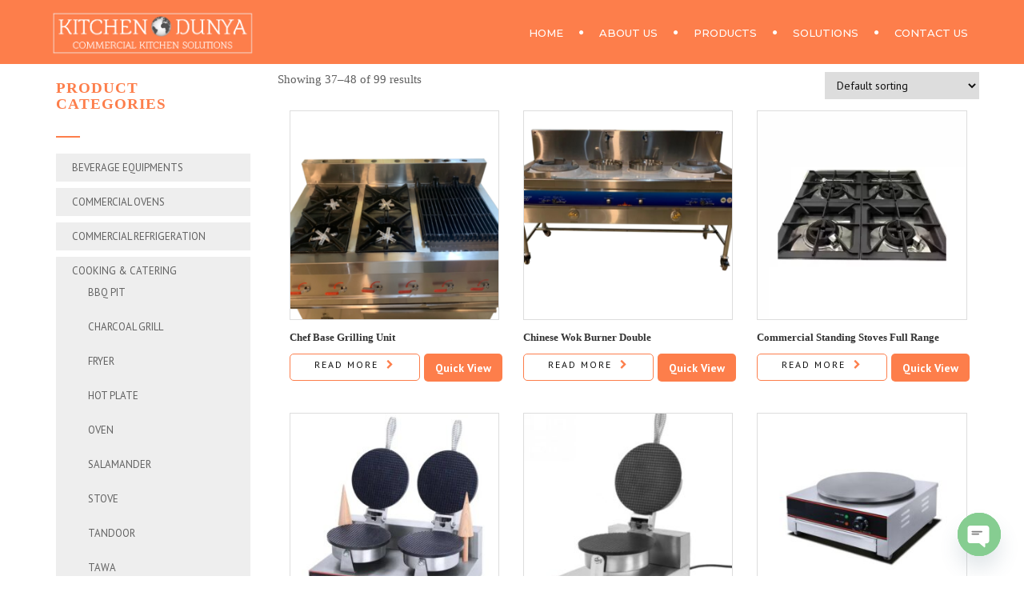

--- FILE ---
content_type: text/html; charset=UTF-8
request_url: https://www.kitchendunya.com/product-category/cooking-catering/page/4/
body_size: 24744
content:
<!DOCTYPE html>
<!--[if IE 7]>
<html class="ie ie7" lang="en-US">
<![endif]-->
<!--[if gte IE 8]>
<html class="ie ie8 no-js lt-ie9" lang="en-US">    
<![endif]-->    
<!--[if !(IE 7) | !(gte IE 8) ]><!-->
<html lang="en-US">
<!--<![endif]-->
<head>
	<meta charset="UTF-8">
	<meta name="viewport" content="width=device-width, initial-scale=1, maximum-scale=1">
	<link rel="profile" href="http://gmpg.org/xfn/11">
	<link rel="pingback" href="https://www.kitchendunya.com/xmlrpc.php">	
	
    <!-- Favicons
    ================================================== -->
    	
	
<meta name='robots' content='index, follow, max-image-preview:large, max-snippet:-1, max-video-preview:-1' />

	<!-- This site is optimized with the Yoast SEO plugin v20.8 - https://yoast.com/wordpress/plugins/seo/ -->
	<title>Cooking &amp; Catering Archives - Page 4 of 9 - Kitchen Dunya</title>
	<link rel="canonical" href="https://www.kitchendunya.com/product-category/cooking-catering/page/4/" />
	<link rel="prev" href="https://www.kitchendunya.com/product-category/cooking-catering/page/3/" />
	<link rel="next" href="https://www.kitchendunya.com/product-category/cooking-catering/page/5/" />
	<meta property="og:locale" content="en_US" />
	<meta property="og:type" content="article" />
	<meta property="og:title" content="Cooking &amp; Catering Archives - Page 4 of 9 - Kitchen Dunya" />
	<meta property="og:url" content="https://www.kitchendunya.com/product-category/cooking-catering/" />
	<meta property="og:site_name" content="Kitchen Dunya" />
	<meta name="twitter:card" content="summary_large_image" />
	<script type="application/ld+json" class="yoast-schema-graph">{"@context":"https://schema.org","@graph":[{"@type":"CollectionPage","@id":"https://www.kitchendunya.com/product-category/cooking-catering/","url":"https://www.kitchendunya.com/product-category/cooking-catering/page/4/","name":"Cooking &amp; Catering Archives - Page 4 of 9 - Kitchen Dunya","isPartOf":{"@id":"https://www.kitchendunya.com/#website"},"primaryImageOfPage":{"@id":"https://www.kitchendunya.com/product-category/cooking-catering/page/4/#primaryimage"},"image":{"@id":"https://www.kitchendunya.com/product-category/cooking-catering/page/4/#primaryimage"},"thumbnailUrl":"https://www.kitchendunya.com/wp-content/uploads/2022/07/6.png","breadcrumb":{"@id":"https://www.kitchendunya.com/product-category/cooking-catering/page/4/#breadcrumb"},"inLanguage":"en-US"},{"@type":"ImageObject","inLanguage":"en-US","@id":"https://www.kitchendunya.com/product-category/cooking-catering/page/4/#primaryimage","url":"https://www.kitchendunya.com/wp-content/uploads/2022/07/6.png","contentUrl":"https://www.kitchendunya.com/wp-content/uploads/2022/07/6.png","width":1280,"height":958},{"@type":"BreadcrumbList","@id":"https://www.kitchendunya.com/product-category/cooking-catering/page/4/#breadcrumb","itemListElement":[{"@type":"ListItem","position":1,"name":"Home","item":"https://www.kitchendunya.com/"},{"@type":"ListItem","position":2,"name":"Cooking &amp; Catering"}]},{"@type":"WebSite","@id":"https://www.kitchendunya.com/#website","url":"https://www.kitchendunya.com/","name":"Kitchen Dunya","description":"","publisher":{"@id":"https://www.kitchendunya.com/#organization"},"potentialAction":[{"@type":"SearchAction","target":{"@type":"EntryPoint","urlTemplate":"https://www.kitchendunya.com/?s={search_term_string}"},"query-input":"required name=search_term_string"}],"inLanguage":"en-US"},{"@type":"Organization","@id":"https://www.kitchendunya.com/#organization","name":"Kitchen Dunya","url":"https://www.kitchendunya.com/","logo":{"@type":"ImageObject","inLanguage":"en-US","@id":"https://www.kitchendunya.com/#/schema/logo/image/","url":"https://www.kitchendunya.com/wp-content/uploads/2024/08/Kitchen-Dunya_Png.png","contentUrl":"https://www.kitchendunya.com/wp-content/uploads/2024/08/Kitchen-Dunya_Png.png","width":678,"height":662,"caption":"Kitchen Dunya"},"image":{"@id":"https://www.kitchendunya.com/#/schema/logo/image/"},"sameAs":["https://www.facebook.com/KitchenDunya.pk?mibextid=ZbWKwL"]}]}</script>
	<!-- / Yoast SEO plugin. -->


<link rel='dns-prefetch' href='//maps.googleapis.com' />
<link rel='dns-prefetch' href='//fonts.googleapis.com' />
<link rel="alternate" type="application/rss+xml" title="Kitchen Dunya &raquo; Feed" href="https://www.kitchendunya.com/feed/" />
<link rel="alternate" type="application/rss+xml" title="Kitchen Dunya &raquo; Comments Feed" href="https://www.kitchendunya.com/comments/feed/" />
<link rel="alternate" type="application/rss+xml" title="Kitchen Dunya &raquo; Cooking &amp; Catering Category Feed" href="https://www.kitchendunya.com/product-category/cooking-catering/feed/" />
<script type="text/javascript">
window._wpemojiSettings = {"baseUrl":"https:\/\/s.w.org\/images\/core\/emoji\/14.0.0\/72x72\/","ext":".png","svgUrl":"https:\/\/s.w.org\/images\/core\/emoji\/14.0.0\/svg\/","svgExt":".svg","source":{"concatemoji":"https:\/\/www.kitchendunya.com\/wp-includes\/js\/wp-emoji-release.min.js?ver=6.2.6"}};
/*! This file is auto-generated */
!function(e,a,t){var n,r,o,i=a.createElement("canvas"),p=i.getContext&&i.getContext("2d");function s(e,t){p.clearRect(0,0,i.width,i.height),p.fillText(e,0,0);e=i.toDataURL();return p.clearRect(0,0,i.width,i.height),p.fillText(t,0,0),e===i.toDataURL()}function c(e){var t=a.createElement("script");t.src=e,t.defer=t.type="text/javascript",a.getElementsByTagName("head")[0].appendChild(t)}for(o=Array("flag","emoji"),t.supports={everything:!0,everythingExceptFlag:!0},r=0;r<o.length;r++)t.supports[o[r]]=function(e){if(p&&p.fillText)switch(p.textBaseline="top",p.font="600 32px Arial",e){case"flag":return s("\ud83c\udff3\ufe0f\u200d\u26a7\ufe0f","\ud83c\udff3\ufe0f\u200b\u26a7\ufe0f")?!1:!s("\ud83c\uddfa\ud83c\uddf3","\ud83c\uddfa\u200b\ud83c\uddf3")&&!s("\ud83c\udff4\udb40\udc67\udb40\udc62\udb40\udc65\udb40\udc6e\udb40\udc67\udb40\udc7f","\ud83c\udff4\u200b\udb40\udc67\u200b\udb40\udc62\u200b\udb40\udc65\u200b\udb40\udc6e\u200b\udb40\udc67\u200b\udb40\udc7f");case"emoji":return!s("\ud83e\udef1\ud83c\udffb\u200d\ud83e\udef2\ud83c\udfff","\ud83e\udef1\ud83c\udffb\u200b\ud83e\udef2\ud83c\udfff")}return!1}(o[r]),t.supports.everything=t.supports.everything&&t.supports[o[r]],"flag"!==o[r]&&(t.supports.everythingExceptFlag=t.supports.everythingExceptFlag&&t.supports[o[r]]);t.supports.everythingExceptFlag=t.supports.everythingExceptFlag&&!t.supports.flag,t.DOMReady=!1,t.readyCallback=function(){t.DOMReady=!0},t.supports.everything||(n=function(){t.readyCallback()},a.addEventListener?(a.addEventListener("DOMContentLoaded",n,!1),e.addEventListener("load",n,!1)):(e.attachEvent("onload",n),a.attachEvent("onreadystatechange",function(){"complete"===a.readyState&&t.readyCallback()})),(e=t.source||{}).concatemoji?c(e.concatemoji):e.wpemoji&&e.twemoji&&(c(e.twemoji),c(e.wpemoji)))}(window,document,window._wpemojiSettings);
</script>
<style type="text/css">
img.wp-smiley,
img.emoji {
	display: inline !important;
	border: none !important;
	box-shadow: none !important;
	height: 1em !important;
	width: 1em !important;
	margin: 0 0.07em !important;
	vertical-align: -0.1em !important;
	background: none !important;
	padding: 0 !important;
}
</style>
	<link rel='stylesheet' id='wp-block-library-css' href='https://www.kitchendunya.com/wp-includes/css/dist/block-library/style.min.css?ver=6.2.6' type='text/css' media='all' />
<style id='wp-block-library-theme-inline-css' type='text/css'>
.wp-block-audio figcaption{color:#555;font-size:13px;text-align:center}.is-dark-theme .wp-block-audio figcaption{color:hsla(0,0%,100%,.65)}.wp-block-audio{margin:0 0 1em}.wp-block-code{border:1px solid #ccc;border-radius:4px;font-family:Menlo,Consolas,monaco,monospace;padding:.8em 1em}.wp-block-embed figcaption{color:#555;font-size:13px;text-align:center}.is-dark-theme .wp-block-embed figcaption{color:hsla(0,0%,100%,.65)}.wp-block-embed{margin:0 0 1em}.blocks-gallery-caption{color:#555;font-size:13px;text-align:center}.is-dark-theme .blocks-gallery-caption{color:hsla(0,0%,100%,.65)}.wp-block-image figcaption{color:#555;font-size:13px;text-align:center}.is-dark-theme .wp-block-image figcaption{color:hsla(0,0%,100%,.65)}.wp-block-image{margin:0 0 1em}.wp-block-pullquote{border-bottom:4px solid;border-top:4px solid;color:currentColor;margin-bottom:1.75em}.wp-block-pullquote cite,.wp-block-pullquote footer,.wp-block-pullquote__citation{color:currentColor;font-size:.8125em;font-style:normal;text-transform:uppercase}.wp-block-quote{border-left:.25em solid;margin:0 0 1.75em;padding-left:1em}.wp-block-quote cite,.wp-block-quote footer{color:currentColor;font-size:.8125em;font-style:normal;position:relative}.wp-block-quote.has-text-align-right{border-left:none;border-right:.25em solid;padding-left:0;padding-right:1em}.wp-block-quote.has-text-align-center{border:none;padding-left:0}.wp-block-quote.is-large,.wp-block-quote.is-style-large,.wp-block-quote.is-style-plain{border:none}.wp-block-search .wp-block-search__label{font-weight:700}.wp-block-search__button{border:1px solid #ccc;padding:.375em .625em}:where(.wp-block-group.has-background){padding:1.25em 2.375em}.wp-block-separator.has-css-opacity{opacity:.4}.wp-block-separator{border:none;border-bottom:2px solid;margin-left:auto;margin-right:auto}.wp-block-separator.has-alpha-channel-opacity{opacity:1}.wp-block-separator:not(.is-style-wide):not(.is-style-dots){width:100px}.wp-block-separator.has-background:not(.is-style-dots){border-bottom:none;height:1px}.wp-block-separator.has-background:not(.is-style-wide):not(.is-style-dots){height:2px}.wp-block-table{margin:0 0 1em}.wp-block-table td,.wp-block-table th{word-break:normal}.wp-block-table figcaption{color:#555;font-size:13px;text-align:center}.is-dark-theme .wp-block-table figcaption{color:hsla(0,0%,100%,.65)}.wp-block-video figcaption{color:#555;font-size:13px;text-align:center}.is-dark-theme .wp-block-video figcaption{color:hsla(0,0%,100%,.65)}.wp-block-video{margin:0 0 1em}.wp-block-template-part.has-background{margin-bottom:0;margin-top:0;padding:1.25em 2.375em}
</style>
<link rel='stylesheet' id='wc-blocks-vendors-style-css' href='https://www.kitchendunya.com/wp-content/plugins/woocommerce/packages/woocommerce-blocks/build/wc-blocks-vendors-style.css?ver=10.0.4' type='text/css' media='all' />
<link rel='stylesheet' id='wc-blocks-style-css' href='https://www.kitchendunya.com/wp-content/plugins/woocommerce/packages/woocommerce-blocks/build/wc-blocks-style.css?ver=10.0.4' type='text/css' media='all' />
<link rel='stylesheet' id='classic-theme-styles-css' href='https://www.kitchendunya.com/wp-includes/css/classic-themes.min.css?ver=6.2.6' type='text/css' media='all' />
<style id='global-styles-inline-css' type='text/css'>
body{--wp--preset--color--black: #000000;--wp--preset--color--cyan-bluish-gray: #abb8c3;--wp--preset--color--white: #ffffff;--wp--preset--color--pale-pink: #f78da7;--wp--preset--color--vivid-red: #cf2e2e;--wp--preset--color--luminous-vivid-orange: #ff6900;--wp--preset--color--luminous-vivid-amber: #fcb900;--wp--preset--color--light-green-cyan: #7bdcb5;--wp--preset--color--vivid-green-cyan: #00d084;--wp--preset--color--pale-cyan-blue: #8ed1fc;--wp--preset--color--vivid-cyan-blue: #0693e3;--wp--preset--color--vivid-purple: #9b51e0;--wp--preset--gradient--vivid-cyan-blue-to-vivid-purple: linear-gradient(135deg,rgba(6,147,227,1) 0%,rgb(155,81,224) 100%);--wp--preset--gradient--light-green-cyan-to-vivid-green-cyan: linear-gradient(135deg,rgb(122,220,180) 0%,rgb(0,208,130) 100%);--wp--preset--gradient--luminous-vivid-amber-to-luminous-vivid-orange: linear-gradient(135deg,rgba(252,185,0,1) 0%,rgba(255,105,0,1) 100%);--wp--preset--gradient--luminous-vivid-orange-to-vivid-red: linear-gradient(135deg,rgba(255,105,0,1) 0%,rgb(207,46,46) 100%);--wp--preset--gradient--very-light-gray-to-cyan-bluish-gray: linear-gradient(135deg,rgb(238,238,238) 0%,rgb(169,184,195) 100%);--wp--preset--gradient--cool-to-warm-spectrum: linear-gradient(135deg,rgb(74,234,220) 0%,rgb(151,120,209) 20%,rgb(207,42,186) 40%,rgb(238,44,130) 60%,rgb(251,105,98) 80%,rgb(254,248,76) 100%);--wp--preset--gradient--blush-light-purple: linear-gradient(135deg,rgb(255,206,236) 0%,rgb(152,150,240) 100%);--wp--preset--gradient--blush-bordeaux: linear-gradient(135deg,rgb(254,205,165) 0%,rgb(254,45,45) 50%,rgb(107,0,62) 100%);--wp--preset--gradient--luminous-dusk: linear-gradient(135deg,rgb(255,203,112) 0%,rgb(199,81,192) 50%,rgb(65,88,208) 100%);--wp--preset--gradient--pale-ocean: linear-gradient(135deg,rgb(255,245,203) 0%,rgb(182,227,212) 50%,rgb(51,167,181) 100%);--wp--preset--gradient--electric-grass: linear-gradient(135deg,rgb(202,248,128) 0%,rgb(113,206,126) 100%);--wp--preset--gradient--midnight: linear-gradient(135deg,rgb(2,3,129) 0%,rgb(40,116,252) 100%);--wp--preset--duotone--dark-grayscale: url('#wp-duotone-dark-grayscale');--wp--preset--duotone--grayscale: url('#wp-duotone-grayscale');--wp--preset--duotone--purple-yellow: url('#wp-duotone-purple-yellow');--wp--preset--duotone--blue-red: url('#wp-duotone-blue-red');--wp--preset--duotone--midnight: url('#wp-duotone-midnight');--wp--preset--duotone--magenta-yellow: url('#wp-duotone-magenta-yellow');--wp--preset--duotone--purple-green: url('#wp-duotone-purple-green');--wp--preset--duotone--blue-orange: url('#wp-duotone-blue-orange');--wp--preset--font-size--small: 13px;--wp--preset--font-size--medium: 20px;--wp--preset--font-size--large: 36px;--wp--preset--font-size--x-large: 42px;--wp--preset--spacing--20: 0.44rem;--wp--preset--spacing--30: 0.67rem;--wp--preset--spacing--40: 1rem;--wp--preset--spacing--50: 1.5rem;--wp--preset--spacing--60: 2.25rem;--wp--preset--spacing--70: 3.38rem;--wp--preset--spacing--80: 5.06rem;--wp--preset--shadow--natural: 6px 6px 9px rgba(0, 0, 0, 0.2);--wp--preset--shadow--deep: 12px 12px 50px rgba(0, 0, 0, 0.4);--wp--preset--shadow--sharp: 6px 6px 0px rgba(0, 0, 0, 0.2);--wp--preset--shadow--outlined: 6px 6px 0px -3px rgba(255, 255, 255, 1), 6px 6px rgba(0, 0, 0, 1);--wp--preset--shadow--crisp: 6px 6px 0px rgba(0, 0, 0, 1);}:where(.is-layout-flex){gap: 0.5em;}body .is-layout-flow > .alignleft{float: left;margin-inline-start: 0;margin-inline-end: 2em;}body .is-layout-flow > .alignright{float: right;margin-inline-start: 2em;margin-inline-end: 0;}body .is-layout-flow > .aligncenter{margin-left: auto !important;margin-right: auto !important;}body .is-layout-constrained > .alignleft{float: left;margin-inline-start: 0;margin-inline-end: 2em;}body .is-layout-constrained > .alignright{float: right;margin-inline-start: 2em;margin-inline-end: 0;}body .is-layout-constrained > .aligncenter{margin-left: auto !important;margin-right: auto !important;}body .is-layout-constrained > :where(:not(.alignleft):not(.alignright):not(.alignfull)){max-width: var(--wp--style--global--content-size);margin-left: auto !important;margin-right: auto !important;}body .is-layout-constrained > .alignwide{max-width: var(--wp--style--global--wide-size);}body .is-layout-flex{display: flex;}body .is-layout-flex{flex-wrap: wrap;align-items: center;}body .is-layout-flex > *{margin: 0;}:where(.wp-block-columns.is-layout-flex){gap: 2em;}.has-black-color{color: var(--wp--preset--color--black) !important;}.has-cyan-bluish-gray-color{color: var(--wp--preset--color--cyan-bluish-gray) !important;}.has-white-color{color: var(--wp--preset--color--white) !important;}.has-pale-pink-color{color: var(--wp--preset--color--pale-pink) !important;}.has-vivid-red-color{color: var(--wp--preset--color--vivid-red) !important;}.has-luminous-vivid-orange-color{color: var(--wp--preset--color--luminous-vivid-orange) !important;}.has-luminous-vivid-amber-color{color: var(--wp--preset--color--luminous-vivid-amber) !important;}.has-light-green-cyan-color{color: var(--wp--preset--color--light-green-cyan) !important;}.has-vivid-green-cyan-color{color: var(--wp--preset--color--vivid-green-cyan) !important;}.has-pale-cyan-blue-color{color: var(--wp--preset--color--pale-cyan-blue) !important;}.has-vivid-cyan-blue-color{color: var(--wp--preset--color--vivid-cyan-blue) !important;}.has-vivid-purple-color{color: var(--wp--preset--color--vivid-purple) !important;}.has-black-background-color{background-color: var(--wp--preset--color--black) !important;}.has-cyan-bluish-gray-background-color{background-color: var(--wp--preset--color--cyan-bluish-gray) !important;}.has-white-background-color{background-color: var(--wp--preset--color--white) !important;}.has-pale-pink-background-color{background-color: var(--wp--preset--color--pale-pink) !important;}.has-vivid-red-background-color{background-color: var(--wp--preset--color--vivid-red) !important;}.has-luminous-vivid-orange-background-color{background-color: var(--wp--preset--color--luminous-vivid-orange) !important;}.has-luminous-vivid-amber-background-color{background-color: var(--wp--preset--color--luminous-vivid-amber) !important;}.has-light-green-cyan-background-color{background-color: var(--wp--preset--color--light-green-cyan) !important;}.has-vivid-green-cyan-background-color{background-color: var(--wp--preset--color--vivid-green-cyan) !important;}.has-pale-cyan-blue-background-color{background-color: var(--wp--preset--color--pale-cyan-blue) !important;}.has-vivid-cyan-blue-background-color{background-color: var(--wp--preset--color--vivid-cyan-blue) !important;}.has-vivid-purple-background-color{background-color: var(--wp--preset--color--vivid-purple) !important;}.has-black-border-color{border-color: var(--wp--preset--color--black) !important;}.has-cyan-bluish-gray-border-color{border-color: var(--wp--preset--color--cyan-bluish-gray) !important;}.has-white-border-color{border-color: var(--wp--preset--color--white) !important;}.has-pale-pink-border-color{border-color: var(--wp--preset--color--pale-pink) !important;}.has-vivid-red-border-color{border-color: var(--wp--preset--color--vivid-red) !important;}.has-luminous-vivid-orange-border-color{border-color: var(--wp--preset--color--luminous-vivid-orange) !important;}.has-luminous-vivid-amber-border-color{border-color: var(--wp--preset--color--luminous-vivid-amber) !important;}.has-light-green-cyan-border-color{border-color: var(--wp--preset--color--light-green-cyan) !important;}.has-vivid-green-cyan-border-color{border-color: var(--wp--preset--color--vivid-green-cyan) !important;}.has-pale-cyan-blue-border-color{border-color: var(--wp--preset--color--pale-cyan-blue) !important;}.has-vivid-cyan-blue-border-color{border-color: var(--wp--preset--color--vivid-cyan-blue) !important;}.has-vivid-purple-border-color{border-color: var(--wp--preset--color--vivid-purple) !important;}.has-vivid-cyan-blue-to-vivid-purple-gradient-background{background: var(--wp--preset--gradient--vivid-cyan-blue-to-vivid-purple) !important;}.has-light-green-cyan-to-vivid-green-cyan-gradient-background{background: var(--wp--preset--gradient--light-green-cyan-to-vivid-green-cyan) !important;}.has-luminous-vivid-amber-to-luminous-vivid-orange-gradient-background{background: var(--wp--preset--gradient--luminous-vivid-amber-to-luminous-vivid-orange) !important;}.has-luminous-vivid-orange-to-vivid-red-gradient-background{background: var(--wp--preset--gradient--luminous-vivid-orange-to-vivid-red) !important;}.has-very-light-gray-to-cyan-bluish-gray-gradient-background{background: var(--wp--preset--gradient--very-light-gray-to-cyan-bluish-gray) !important;}.has-cool-to-warm-spectrum-gradient-background{background: var(--wp--preset--gradient--cool-to-warm-spectrum) !important;}.has-blush-light-purple-gradient-background{background: var(--wp--preset--gradient--blush-light-purple) !important;}.has-blush-bordeaux-gradient-background{background: var(--wp--preset--gradient--blush-bordeaux) !important;}.has-luminous-dusk-gradient-background{background: var(--wp--preset--gradient--luminous-dusk) !important;}.has-pale-ocean-gradient-background{background: var(--wp--preset--gradient--pale-ocean) !important;}.has-electric-grass-gradient-background{background: var(--wp--preset--gradient--electric-grass) !important;}.has-midnight-gradient-background{background: var(--wp--preset--gradient--midnight) !important;}.has-small-font-size{font-size: var(--wp--preset--font-size--small) !important;}.has-medium-font-size{font-size: var(--wp--preset--font-size--medium) !important;}.has-large-font-size{font-size: var(--wp--preset--font-size--large) !important;}.has-x-large-font-size{font-size: var(--wp--preset--font-size--x-large) !important;}
.wp-block-navigation a:where(:not(.wp-element-button)){color: inherit;}
:where(.wp-block-columns.is-layout-flex){gap: 2em;}
.wp-block-pullquote{font-size: 1.5em;line-height: 1.6;}
</style>
<link rel='stylesheet' id='chaty-front-css-css' href='https://www.kitchendunya.com/wp-content/plugins/chaty/css/chaty-front.min.css?ver=3.2.91686223758' type='text/css' media='all' />
<link rel='stylesheet' id='contact-form-7-css' href='https://www.kitchendunya.com/wp-content/plugins/contact-form-7/includes/css/styles.css?ver=5.7.6' type='text/css' media='all' />
<link rel='stylesheet' id='woocommerce-layout-css' href='https://www.kitchendunya.com/wp-content/plugins/woocommerce/assets/css/woocommerce-layout.css?ver=7.7.0' type='text/css' media='all' />
<link rel='stylesheet' id='woocommerce-smallscreen-css' href='https://www.kitchendunya.com/wp-content/plugins/woocommerce/assets/css/woocommerce-smallscreen.css?ver=7.7.0' type='text/css' media='only screen and (max-width: 768px)' />
<link rel='stylesheet' id='woocommerce-general-css' href='https://www.kitchendunya.com/wp-content/plugins/woocommerce/assets/css/woocommerce.css?ver=7.7.0' type='text/css' media='all' />
<style id='woocommerce-inline-inline-css' type='text/css'>
.woocommerce form .form-row .required { visibility: visible; }
</style>
<link rel='stylesheet' id='yith-quick-view-css' href='https://www.kitchendunya.com/wp-content/plugins/yith-woocommerce-quick-view/assets/css/yith-quick-view.css?ver=1.28.0' type='text/css' media='all' />
<style id='yith-quick-view-inline-css' type='text/css'>

				#yith-quick-view-modal .yith-wcqv-main{background:#ffffff;}
				#yith-quick-view-close{color:#cdcdcd;}
				#yith-quick-view-close:hover{color:#ff0000;}
</style>
<link rel='stylesheet' id='archi-fonts-css' href='https://fonts.googleapis.com/css?family=Allura%7CDosis%3A200%2C300%2C400%2C500%2C600%2C700%2C800%7CMontserrat%3A100%2C100i%2C200%2C200i%2C300%2C300i%2C400%2C400i%2C500%2C500i%2C600%2C600i%2C700%2C700i%2C800%2C800i%2C900%2C900i%7COpen+Sans%3A300%2C300i%2C400%2C400i%2C600%2C600i%2C700%2C700i%2C800%2C800i%7CPT+Sans%3A400%2C400i%2C700%2C700i%7CRaleway%3A100%2C100i%2C200%2C200i%2C300%2C300i%2C400%2C400i%2C500%2C500i%2C600%2C600i%2C700%2C700i%2C800%2C800i%2C900%2C900i%7CRoboto+Slab%3A100%2C300%2C400%2C700&#038;subset=cyrillic%2Ccyrillic-ext%2Cgreek%2Cgreek-ext%2Clatin-ext%2Cvietnamese' type='text/css' media='all' />
<link rel='stylesheet' id='vc_font_awesome_5_shims-css' href='https://www.kitchendunya.com/wp-content/plugins/js_composer/assets/lib/bower/font-awesome/css/v4-shims.min.css?ver=6.9.0' type='text/css' media='all' />
<link rel='stylesheet' id='vc_font_awesome_5-css' href='https://www.kitchendunya.com/wp-content/plugins/js_composer/assets/lib/bower/font-awesome/css/all.min.css?ver=6.9.0' type='text/css' media='all' />
<link rel='stylesheet' id='archi-awesome-font-css' href='https://www.kitchendunya.com/wp-content/themes/archi/fonts/font-awesome/css/font-awesome.css?ver=6.2.6' type='text/css' media='all' />
<link rel='stylesheet' id='archi-et-line-font-css' href='https://www.kitchendunya.com/wp-content/themes/archi/fonts/et-line-font/style.css?ver=6.2.6' type='text/css' media='all' />
<link rel='stylesheet' id='archi-elegant-font-css' href='https://www.kitchendunya.com/wp-content/themes/archi/fonts/elegant-font/style.css?ver=6.2.6' type='text/css' media='all' />
<link rel='stylesheet' id='archi-bootstrap-css' href='https://www.kitchendunya.com/wp-content/themes/archi/css/bootstrap.css?ver=6.2.6' type='text/css' media='all' />
<link rel='stylesheet' id='archi-plugin-css' href='https://www.kitchendunya.com/wp-content/themes/archi/css/plugin.css?ver=6.2.6' type='text/css' media='all' />
<link rel='stylesheet' id='archi-style-css' href='https://www.kitchendunya.com/wp-content/themes/archi/style.css?ver=6.2.6' type='text/css' media='all' />
<link rel='stylesheet' id='archi-block-style-css' href='https://www.kitchendunya.com/wp-content/themes/archi/css/blocks.css?ver=6.2.6' type='text/css' media='all' />
<link rel='stylesheet' id='archi-woocommerce-css' href='https://www.kitchendunya.com/wp-content/themes/archi/css/woocommerce.css?ver=6.2.6' type='text/css' media='all' />
<link rel='stylesheet' id='archi-style-light-css' href='https://www.kitchendunya.com/wp-content/themes/archi/css/light.css?ver=6.2.6' type='text/css' media='all' />
<link rel='stylesheet' id='archi-child-style-css' href='https://www.kitchendunya.com/wp-content/themes/archi-child/style.css?ver=3.6.1' type='text/css' media='all' />
<!--[if gte IE 8]>
<link rel='stylesheet' id='archi-theme-new-ie-css' href='https://www.kitchendunya.com/wp-content/themes/archi-child/css/new-ie.css?ver=6.2.6' type='text/css' media='all' />
<![endif]-->
<script type='text/javascript' src='https://www.kitchendunya.com/wp-includes/js/jquery/jquery.min.js?ver=3.6.4' id='jquery-core-js'></script>
<script type='text/javascript' src='https://www.kitchendunya.com/wp-includes/js/jquery/jquery-migrate.min.js?ver=3.4.0' id='jquery-migrate-js'></script>
<script type='text/javascript' src='https://www.kitchendunya.com/wp-content/plugins/woocommerce/assets/js/jquery-blockui/jquery.blockUI.min.js?ver=2.7.0-wc.7.7.0' id='jquery-blockui-js'></script>
<script type='text/javascript' id='wc-add-to-cart-js-extra'>
/* <![CDATA[ */
var wc_add_to_cart_params = {"ajax_url":"\/wp-admin\/admin-ajax.php","wc_ajax_url":"\/?wc-ajax=%%endpoint%%","i18n_view_cart":"View cart","cart_url":"https:\/\/www.kitchendunya.com\/cart\/","is_cart":"","cart_redirect_after_add":"no"};
/* ]]> */
</script>
<script type='text/javascript' src='https://www.kitchendunya.com/wp-content/plugins/woocommerce/assets/js/frontend/add-to-cart.min.js?ver=7.7.0' id='wc-add-to-cart-js'></script>
<script type='text/javascript' src='https://www.kitchendunya.com/wp-content/plugins/js_composer/assets/js/vendors/woocommerce-add-to-cart.js?ver=6.9.0' id='vc_woocommerce-add-to-cart-js-js'></script>
<script type='text/javascript' src='https://maps.googleapis.com/maps/api/js?key=AIzaSyDZJDaC3vVJjxIi2QHgdctp3Acq8UR2Fgk&#038;ver=6.2.6' id='archi-maps-js-js'></script>
<script type='text/javascript' src='https://www.kitchendunya.com/wp-content/themes/archi/js/maplace.js?ver=6.2.6' id='archi-maplace-js'></script>
<link rel="https://api.w.org/" href="https://www.kitchendunya.com/wp-json/" /><link rel="alternate" type="application/json" href="https://www.kitchendunya.com/wp-json/wp/v2/product_cat/37" /><link rel="EditURI" type="application/rsd+xml" title="RSD" href="https://www.kitchendunya.com/xmlrpc.php?rsd" />
<link rel="wlwmanifest" type="application/wlwmanifest+xml" href="https://www.kitchendunya.com/wp-includes/wlwmanifest.xml" />
<meta name="generator" content="WordPress 6.2.6" />
<meta name="generator" content="WooCommerce 7.7.0" />
<script src="[data-uri]"></script><meta name="generator" content="Redux 4.4.18" />        
    <style type="text/css">    	
		
		/* Subheader Colors */
		#subheader{
						background-color:#FD7E4B;
		}
		#subheader h1, #subheader h4, #subheader .crumb {
			color: #ECEFF3;
		}	

					/* Header Colors */
			@media only screen and (min-width: 993px) {
				.de-navbar-left.de_light header, .de-navbar-left.de_light,
				.de-navbar-left, header, header.header-bg, .de-navbar-left header, .de-navbar-left #de-sidebar, .mainmenu li li a, .mainmenu li li li a{
				  background-color:#FD7E4B;
				}
				.de-navbar-left header .mainmenu li {
					border-color:#1B1B1B;
				}
				header.smaller, header.header-bg.small{
				  background-color:#FD7E4B !important;
				  border-bottom-color: #000000 !important; 
				}
				.de-navbar-left header.smaller{background-color:#FD7E4B !important;}
				.no-subheader header{
					border-bottom-color: #000000; 
				}
				#mainmenu a, .mainmenu li li a, .mainmenu li li li a, .mainmenu li a {
					color: #FFFFFF;
				}
				header.smaller #mainmenu > li > a{
					color: #FFFFFF;
				}						
			}
			.de-navbar-left header {border-bottom: solid 0px #000000; }			
		
			

		#mainmenu li a:after, #mainmenu li a.mPS2id-highlight, .mainmenu li a.mPS2id-highlight, .de-navbar-left header .mainmenu > li > a:hover,
		header.smaller #mainmenu li a.mPS2id-highlight {
			color: #FFFFFF;
		}
		nav ul#mainmenu > li.current-menu-ancestor > a, .mainmenu li.current-menu-item > a, nav ul.mainmenu > li.current-menu-ancestor > a, 
		#mainmenu > li > a:hover, #mainmenu > li.current-menu-item > a, header.smaller #mainmenu > li > a:hover, header.smaller #mainmenu > li.current-menu-item > a {
			color: #FFFFFF;opacity:1;
		}
		#mainmenu li.current-menu-ancestor li.current-menu-ancestor > a, #mainmenu li li.active > a,
		header.smaller #mainmenu li li a:hover, #mainmenu li li a:hover {
			background-color: #FFFFFF;color:#111;			
		}

		/*Topbar Border Bottom Color */
		header .info {
			border-bottom-color: rgba(255,255,255,0.2);
			color: #FFFFFF;
		}
		header .info ul.social-list li i {
			color: #FFFFFF;
		}

		/* Content Colors */	
		.bg-color, .de_light .bg-fixed.bg-color,
		section.call-to-action,		
		.blog-list .date, .blog-read .date,
		.slider-info .text1,
		.btn-primary, .bg-id-color,
		.pagination .current,
		.pagination .current,
		.pagination .current:hover,
		.pagination .current:hover,
		.pagination .current:focus,
		.pagination .current span:focus, .dropcap,
		.fullwidthbanner-container a.btn,
		.feature-box-big-icon i,
		#testimonial-full, .icon-deco i,
		.blog-list .date-box .day,
		.bloglist .date-box .day,
		.feature-box-small-icon .border,
		.small-border, .team-box .small-border,	.date-post,
		.team-list .small-border,
		.de-team-list .small-border,
		.btn-line:hover,a.btn-line:hover,
		.btn-line.hover,a.btn-line.hover,
		.owl-arrow span, .de-progress .progress-bar,
		#btn-close-x:hover, .box-fx .info, .de_testi blockquote:before,
		.menu-sidebar-menu-container ul li.current_page_item a,
		.widget_nav_menu ul#services-list li:hover,
		.btn-more, .widget .small-border,
		.product img:hover, #btn-search, .form-submit #submit,
		#wp-calendar tbody td#today,
		.de_tab.tab_steps .de_nav li span,
		#services-list li a:hover,
		.de_light #services-list li.active,
		#services-list li.active, .button.btn.btn-line:hover,.woocommerce #respond input#submit, .woocommerce a.button, 
		.woocommerce button.button, .woocommerce input.button, .woocommerce .widget_price_filter .ui-slider .ui-slider-range,
		.woocommerce .widget_price_filter .ui-slider .ui-slider-handle, .woocommerce .widget_price_filter .ui-slider .ui-slider-handle,
		.woocommerce-cart .wc-proceed-to-checkout a.checkout-button, .woocommerce #respond input#submit.alt, .woocommerce a.button.alt, 
		.woocommerce button.button.alt, .woocommerce input.button.alt, .added_to_cart:hover, #back-to-top, .header-light #menu-btn:hover,
		.owl-theme .owl-controls .owl-buttons div, .mb_YTVTime, .socials-sharing a.socials-item:hover, a.btn-custom,
		header.side-header .social-icons-2 ul li a:hover, .pricing-dark.pricing-box .price-row,
		.mainmenu li li a:hover, #services-list .widget_nav_menu ul.menu > li.current-menu-item > a, #services-list > li.current-menu-item > a, 
		#services-list li li.current-menu-item > a, 
		.pricing-s1 .ribbon, #sidebar .widget .small-border, .portfolio-navigation a:hover, .project_filters li a.selected {
			background-color:#FD7E4B;
		}
		.woocommerce-cart .wc-proceed-to-checkout a.checkout-button:hover, .woocommerce #respond input#submit.alt:hover, 
		.woocommerce a.button.alt:hover, .woocommerce button.button.alt:hover, .woocommerce input.button.alt:hover {
			background-color: #DAD8DA;
			color: #5D6F93;
		}
		.post-image .owl-theme .owl-controls .owl-page.active span, .pricing-dark.pricing-box .price-row, 
		.de_light .pricing-dark.pricing-box .price-row {
		   background-color:#FD7E4B !important;
		}

					#filters a:hover, .filters a:hover{background-color:#111;}
			#filters li.showchild > a, #filters a.selected, #filters a.selected:hover,
			.filters a.selected, .filters a.selected:hover {
				background-color:#FD7E4B;
				color: #111;
			}
		
		.feature-box i,
		.slider_text h1, .id-color,
		.pricing-box li h1,
		.title span, i.large:hover,
		.feature-box-small-icon-2 i, address div i,
		.pricing-dark .pricing-box li.price-row, .price,
		.dark .feature-box-small-icon i,
		a.btn-slider:after,
		.feature-box-small-icon i, a.btn-line:after,
		.team-list .social a,
		.de_contact_info i, .de_count,
		.dark .btn-line:hover:after, .dark a.btn-line:hover:after, .dark a.btn-line.hover:after,
		a.btn-text:after,
		.separator span  i,
		address div strong,
		address span strong,
		.de_testi_by, .pf_text,
		.dark .btn-line:after, .dark  a.btn-line:after, .crumb a,
		.post-info a, .comments_number, .date .c_reply a,
		.search-form:before, h3 b, .woocommerce .star-rating span,
		.woocommerce .star-rating:before, .woocommerce div.product p.price, .woocommerce div.product span.price,
		.woocommerce div.product .woocommerce-tabs ul.tabs li.active a, .de_light.woocommerce p.stars a,
		.de_light.woocommerce p.stars a, .pricing-box h1, .de_light .pricing-box h1, h1.title strong, header .info ul.social-list li a:hover i,
		header .info ul.info-list li span, header .info ul.info-list li strong, header .info ul.info-list li i, .added_to_cart:after,
		.portfolio-icon:hover, .portfolio-icon a:hover i, .de-navbar-left #subheader .crumb a, .mb_YTVPBar, .post-controls a:hover strong, 
		.folio-style2 .folio-info h3 a:hover, .text-slider .text-item b, .style-3 b, .share-holder .social-links.rounded-share-icons a:hover i,
		.woocommerce span.onsale, .woocommerce-info .showcoupon, .pricing-s1 .bottom i, .expand h4:after, ul.sidebar-style-2 li:hover a, 
		ul.sidebar-style-2 li.active a, .pr_text, .portfolio-navigation a i, blockquote.s1  span.rating i, .process-sync2 .synced .item p, 
		.process-sync2 .item:hover p, .topbar-login li i
		{
			color:#FD7E4B;
		}

		ul.sidebar-style-2 li.active, ul.sidebar-style-2 li:hover {border-left-color:#FD7E4B;}
		.pricing-dark.pricing-box h1, .de_light .pricing-dark.pricing-box h1 {color: #fff;}

		.feature-box i,
		.pagination .current,
		.pagination .current,
		.pagination .current:hover,
		.pagination .current:hover,
		.pagination .current:focus,
		.pagination .current:focus
		.feature-box-big-icon i:after,
		.social-icons i,
		.btn-line:hover,a.btn-line:hover,
		.btn-line.hover,a.btn-line:hover,
		.product img:hover,
		.wpcf7 input[type=text]:focus,.wpcf7 input[type=email]:focus,.wpcf7 input[type=tel]:focus,.wpcf7 textarea:focus, #search:focus,
		.de_light .wpcf7  input[type=text]:focus,.de_light .wpcf7  input[type=tel]:focus,.de_light .wpcf7 textarea:focus,
		.de_light .wpcf7 #search:focus, .comment-form input[type='text']:focus,.comment-form input[type='email']:focus,.comment-form textarea:focus, 
		.socials-sharing a.socials-item:hover, .woocommerce span.onsale, .portfolio-navigation a:hover,
		.wpcf7 input[type=number]:focus, .wpcf7 select.wpcf7-select:focus
		{
			border-color:#FD7E4B;
			outline: 0px;
		}

		.comment-form textarea:focus{
			border:1px solid #FD7E4B!important;
		}

		.box-fx .inner,
		.dark .box-fx .inner,
		.post-image,
		.arrow-up
		{
			border-bottom-color:#FD7E4B;
		}

		.arrow-down{
			border-top-color:#FD7E4B;
		}

		.callbacks_nav {
			background-color:#FD7E4B;
		}

		.de_tab .de_nav li span {
			border: 2px solid #FD7E4B;
		}

		.feature-box-big-icon i:after {
			border-color: #FD7E4B transparent; /*same colour as the lower of the bubble's gradient*/
		}

		.de_review li.active img{
			border:solid 4px #FD7E4B;
		}
		.post-text blockquote {
		    border-left: 5px solid #FD7E4B;
		}

		#subheader.portfolio-top-image {
			background-image: url();
		}
		
		/**** Custom CSS Footer ****/		
		footer .widget_recent_entries li, footer .widget_archive li,
		footer .widget_categories li, footer .widget_nav_menu li, 
		footer .widget_pages li, footer .widget_meta li, address span {
		    border-bottom-color: #222222;    
		}

					/*CSS Code Disable or Enable Breadcrumb*/	
			#subheader .crumb {display:none;}
		
		@media only screen and (max-width: 992px) {
			/* Styling Mobile Side Navigation */
		    body.de-navbar-left .side-header, body.de-navbar-left  header.side-header .mainmenu{ 
		    			    }
		    body.de-navbar-left  header.side-header .mainmenu a{
		    			    }
		    body.de-navbar-left  header.side-header .mainmenu > li {
		    			    }
		    .mainmenu li ul{
		    			    }
		    .mainmenu li ul li a{
		    							    }
		    #menu-btn:hover{
		    	background: #FD7E4B;
		    }

		    /* Styling Mobile Header */
		    header.header-bg, header, header.transparent {
		    			    }
		    header #mainmenu li ul li:first-child, header #mainmenu li ul ul{
		    			    }
		    #mainmenu li, header #mainmenu li ul ul li:last-child{
		    			    }
		    #mainmenu li ul li a{
		    							    }
		    #mainmenu li a, #mainmenu li li a{
		    			    }
		    		    
			header #mainmenu li span{				
				background:url(https://kitchendunya.com/wp-content/themes/archi/images/ui/arrow-down.png) center no-repeat;				
			}			
			header #mainmenu li span.active{
				background:url(https://kitchendunya.com/wp-content/themes/archi/images/ui/arrow-up.png) center no-repeat;
			}
		}
    	#section-coming-soon {
    background-color: #fd7e4b;
    position: absolute;
    min-height: 100%;
    width: 100%;
    z-index: 1;
}				

.teaser-text {
    font-size: 14px;
    color: white;
    line-height: normal;
    font-weight: 300;
    text-transform: uppercase;
    letter-spacing: 6px;
}

.social-icons {
    display: inline-block;
    margin-top: 35px;
}

address div, address span {
    display: block;
    border-bottom: none;
    padding-bottom: 5px;
    margin-bottom: 5px;
    font-weight: 300;
}

.feature-box i, .slider_text h1, .id-color, .pricing-box li h1, .title span, i.large:hover, .feature-box-small-icon-2 i, address div i, .pricing-dark .pricing-box li.price-row, .price, .dark .feature-box-small-icon i, a.btn-slider:after, .feature-box-small-icon i, a.btn-line:after, .team-list .social a, .de_contact_info i, .de_count, .dark .btn-line:hover:after, .dark a.btn-line:hover:after, .dark a.btn-line.hover:after, a.btn-text:after, .separator span i, address div strong, address span strong, .de_testi_by, .pf_text, .dark .btn-line:after, .dark a.btn-line:after, .crumb a, .post-info a, .comments_number, .date .c_reply a, .search-form:before, h3 b, .woocommerce .star-rating span, .woocommerce .star-rating:before, .woocommerce div.product p.price, .woocommerce div.product span.price, .woocommerce div.product .woocommerce-tabs ul.tabs li.active a, .de_light.woocommerce p.stars a, .de_light.woocommerce p.stars a, .pricing-box h1, .de_light .pricing-box h1, h1.title strong, header .info ul.social-list li a:hover i, header .info ul.info-list li span, header .info ul.info-list li strong, header .info ul.info-list li i, .added_to_cart:after, .portfolio-icon:hover, .portfolio-icon a:hover i, .de-navbar-left #subheader .crumb a, .mb_YTVPBar, .post-controls a:hover strong, .folio-style2 .folio-info h3 a:hover, .text-slider .text-item b, .style-3 b, .share-holder .social-links.rounded-share-icons a:hover i, .woocommerce span.onsale, .woocommerce-info .showcoupon, .pricing-s1 .bottom i, .expand h4:after, ul.sidebar-style-2 li:hover a, ul.sidebar-style-2 li.active a, .pr_text, .portfolio-navigation a i, blockquote.s1 span.rating i, .process-sync2 .synced .item p, .process-sync2 .item:hover p, .topbar-login li i {
    color: #fd7e4b;
}

img.image.wp-image-2805.attachment-full.size-full {
    margin-top: -22px;
    margin-left: -5rem !important;
}    </style>
	<noscript><style>.woocommerce-product-gallery{ opacity: 1 !important; }</style></noscript>
	<meta name="generator" content="Powered by WPBakery Page Builder - drag and drop page builder for WordPress."/>
<link rel="icon" href="https://www.kitchendunya.com/wp-content/uploads/2023/06/cropped-Kitchen-Dunya_Png-32x32.png" sizes="32x32" />
<link rel="icon" href="https://www.kitchendunya.com/wp-content/uploads/2023/06/cropped-Kitchen-Dunya_Png-192x192.png" sizes="192x192" />
<link rel="apple-touch-icon" href="https://www.kitchendunya.com/wp-content/uploads/2023/06/cropped-Kitchen-Dunya_Png-180x180.png" />
<meta name="msapplication-TileImage" content="https://www.kitchendunya.com/wp-content/uploads/2023/06/cropped-Kitchen-Dunya_Png-270x270.png" />
		<style type="text/css" id="wp-custom-css">
			
@media only screen and (max-width: 992px){
#mainmenu li ul li {
    border: none;
    padding-left: 0 !important;
}
	#mainmenu li ul li a {
    display: block;
    border-left: none;
    border-bottom: solid 1px #fff;
}
	#mainmenu a:hover {
    background: #FD7E4B;
}
	header, header.fixed  {
    background: #FD7E4B;
}
	header.header-bg {
    background: #FD7E4B;
}
	
#mainmenu li {
    border-bottom: solid 1px #fff;
    margin: 0;
    width: 100%;
    display: block;
    letter-spacing: 3px;
}
	#menu-btn{
    background: #FD7E4B;
	}
	#mainmenu li ul {
    border-top: solid 0px #fff;
}
	header #mainmenu li ul li:first-child {
    border-top: solid 1px #fff;
}
}
#mainmenu li li a {
    padding: 2px 15px 2px 15px;
    background: #fd7e4b;
    border-top: none;
    color: #fff;
    border-left: none;
    text-align: left;
    line-height: 35px;
}
#mainmenu li li {
    font-size: 10px;
    font-weight: normal;
    border-bottom: solid 1px #fff;
}
#media_image-2{
	padding-bottom:5px;
}

header div#logo a img {
  max-width: 260px;
	max-height: 70px;
	margin-left: -10px;
}
#mainmenu {
  /*font-size: 13px;*/
  font-weight: 500;
	letter-spacing: 0px;}

.woocommerce .products .star-rating {
	display:none;
}
.woocommerce-loop-category__title{
	font-size:17px;
	text-align: center;
	font-weight: 600;
}
.product-category mark{
	display: none;
}

h2 {
 color: #FD7E4B;
 font-size: 22px;
 font-weight: 950;
 font-family: Math;
}

section.wpb_row.vc_row-fluid.call-to-action.bg-color.text-center.vc_custom_1685619946830.no-padding {
	/*background-color: #fc8353;*/
	background-color: #ffffff;
	padding-top: 0px !important;
  padding-bottom: 0px!important;
}

section.wpb_row.vc_row-fluid.bg-fixed.vc_custom_1656332578738.vc_row-has-fill {
    margin-top: 3rem;
}

h2.ot_custom_heading {
 font-weight: bolder;
 font-style: italic;
 font-family: Noto Serif Armenian;
}

p {
    margin-bottom: 20px;
    font-size: 15px;
    font-family: fangsong;
}


h4 {
 font-size: 19px !important;
 color: #fd7e4b;
 font-weight: 600;
 font-family: Noto Serif Armenian;
}

a.button.btn.btn-line.button.wp-element-button.product_type_simple {
    height: 34px;
    border-color: #fd7e4b;
    border-radius: 5px;
}

a.button.yith-wcqv-button {
    border-radius: 5px;
    left: 5px;
    top: 2px;
}

a {
    font-size: 13px;
}

@media only screen and (min-width: 992px){
ul.sub-menu {
    max-height: 85vh;
    overflow: auto;
	 
}
}

#mainmenu > li > ul {
    min-width: 290px;
    height: auto;
    left: 0%;
    z-index: 100;
    transition: all 400ms ease;
}

section#subheader {
    display: none;
}

.no-padding {
    padding-top:1px !important; 
}
section.wpb_row.vc_row-fluid {
    padding-top: 35px;
}

img.image.wp-image-3586.attachment-full.size-full {
    width: 300px;
}
.text-white{
	color:#fff!important;
}

header #mainmenu > li > ul, header #mainmenu > li > ul > li ul{
	overflow:auto;
}

section.wpb_row.vc_row-fluid.vc_custom_1438577278176.no-padding {
    padding-top: 5% !important;
	padding-bottom: 0% !important
}

p.solution-para {
    font-size: 17px;
	font-family:ui-serif;
	line-height:25px
}

.widget {
    margin-bottom: 15px;
    padding-bottom: 15px;
    border-bottom: 0px !important;
}
.wpb_single_image{
	text-align:center!important
}
.aligning-row .row{
	align-items:center;
	height:100%;
	display:flex;
}
address div, address span{
	display:flex;
}
.text-center{
	text-align:center!important;
}
.vc_custom_1686925735056 .vc_col-sm-3 .vc_column-inner {
	padding:15px;
	box-shadow: 0 0.8rem 2rem rgba(0,0,0,.175)!important;
}
.wpcf7-spinner{
	display:none;
}

h3.ot_custom_heading {
	text-decoration:underline;
	color: #fd7e4b;
	font-weight:500;
	font-family: ui-serif;
	text-align: center;
}		</style>
		<style id="archi_option-dynamic-css" title="dynamic-css" class="redux-options-output">#filters a, .filters a{color:#888;}#filters a:hover, .filters a:hover{color:#888;}footer{color:#FFFFFF;}footer .widget h3{color:#FFFFFF;}footer{background-color:#fd7e4b;background-size:inherit;}.subfooter{color:#FFFFFF;}.subfooter{background-color:#FD7E4B;}.subfooter{border-top-color:#FFFFFF;}footer a, address span a, footer .widget_recent_entries li a, footer .widget_archive li a,footer .widget_categories li a, footer .widget_nav_menu li a, footer .widget_pages li a, footer .widget_meta li a{color:#ffffff;}footer a:hover, address span a:hover, footer .widget_recent_entries li a:hover, footer .widget_archive li a:hover,footer .widget_categories li a:hover, footer .widget_nav_menu li a:hover, footer .widget_pages li a:hover, footer .widget_meta li a:hover{color:#cccccc;}footer a:active, address span a:active, footer .widget_recent_entries li a:active, footer .widget_archive li a:active,footer .widget_categories li a:active, footer .widget_nav_menu li a:active, footer .widget_pages li a:active, footer .widget_meta li a:active{color:#ccc;}.social-icons ul li a{color:#fff;}.social-icons ul li a:hover{color:#333;}.social-icons ul li a:active{color:#333;}footer .main-footer, .de-navbar-left footer.footer-side-nav .mainfooter{padding-top:80px;padding-bottom:0px;}.subfooter, .de-navbar-left footer.footer-side-nav .subfooter{padding-top:30px;padding-bottom:20px;}#back-to-top{right:40px;bottom:40px;}body{line-height:18px;font-size:14px;}</style><noscript><style> .wpb_animate_when_almost_visible { opacity: 1; }</style></noscript></head>
<body class="archive paged tax-product_cat term-cooking-catering term-37 wp-embed-responsive paged-4 theme-archi woocommerce woocommerce-page woocommerce-no-js de_light archi-theme-ver-3.6.1 wordpress-version-6.2.6 wpb-js-composer js-comp-ver-6.9.0 vc_responsive">
<svg xmlns="http://www.w3.org/2000/svg" viewBox="0 0 0 0" width="0" height="0" focusable="false" role="none" style="visibility: hidden; position: absolute; left: -9999px; overflow: hidden;" ><defs><filter id="wp-duotone-dark-grayscale"><feColorMatrix color-interpolation-filters="sRGB" type="matrix" values=" .299 .587 .114 0 0 .299 .587 .114 0 0 .299 .587 .114 0 0 .299 .587 .114 0 0 " /><feComponentTransfer color-interpolation-filters="sRGB" ><feFuncR type="table" tableValues="0 0.49803921568627" /><feFuncG type="table" tableValues="0 0.49803921568627" /><feFuncB type="table" tableValues="0 0.49803921568627" /><feFuncA type="table" tableValues="1 1" /></feComponentTransfer><feComposite in2="SourceGraphic" operator="in" /></filter></defs></svg><svg xmlns="http://www.w3.org/2000/svg" viewBox="0 0 0 0" width="0" height="0" focusable="false" role="none" style="visibility: hidden; position: absolute; left: -9999px; overflow: hidden;" ><defs><filter id="wp-duotone-grayscale"><feColorMatrix color-interpolation-filters="sRGB" type="matrix" values=" .299 .587 .114 0 0 .299 .587 .114 0 0 .299 .587 .114 0 0 .299 .587 .114 0 0 " /><feComponentTransfer color-interpolation-filters="sRGB" ><feFuncR type="table" tableValues="0 1" /><feFuncG type="table" tableValues="0 1" /><feFuncB type="table" tableValues="0 1" /><feFuncA type="table" tableValues="1 1" /></feComponentTransfer><feComposite in2="SourceGraphic" operator="in" /></filter></defs></svg><svg xmlns="http://www.w3.org/2000/svg" viewBox="0 0 0 0" width="0" height="0" focusable="false" role="none" style="visibility: hidden; position: absolute; left: -9999px; overflow: hidden;" ><defs><filter id="wp-duotone-purple-yellow"><feColorMatrix color-interpolation-filters="sRGB" type="matrix" values=" .299 .587 .114 0 0 .299 .587 .114 0 0 .299 .587 .114 0 0 .299 .587 .114 0 0 " /><feComponentTransfer color-interpolation-filters="sRGB" ><feFuncR type="table" tableValues="0.54901960784314 0.98823529411765" /><feFuncG type="table" tableValues="0 1" /><feFuncB type="table" tableValues="0.71764705882353 0.25490196078431" /><feFuncA type="table" tableValues="1 1" /></feComponentTransfer><feComposite in2="SourceGraphic" operator="in" /></filter></defs></svg><svg xmlns="http://www.w3.org/2000/svg" viewBox="0 0 0 0" width="0" height="0" focusable="false" role="none" style="visibility: hidden; position: absolute; left: -9999px; overflow: hidden;" ><defs><filter id="wp-duotone-blue-red"><feColorMatrix color-interpolation-filters="sRGB" type="matrix" values=" .299 .587 .114 0 0 .299 .587 .114 0 0 .299 .587 .114 0 0 .299 .587 .114 0 0 " /><feComponentTransfer color-interpolation-filters="sRGB" ><feFuncR type="table" tableValues="0 1" /><feFuncG type="table" tableValues="0 0.27843137254902" /><feFuncB type="table" tableValues="0.5921568627451 0.27843137254902" /><feFuncA type="table" tableValues="1 1" /></feComponentTransfer><feComposite in2="SourceGraphic" operator="in" /></filter></defs></svg><svg xmlns="http://www.w3.org/2000/svg" viewBox="0 0 0 0" width="0" height="0" focusable="false" role="none" style="visibility: hidden; position: absolute; left: -9999px; overflow: hidden;" ><defs><filter id="wp-duotone-midnight"><feColorMatrix color-interpolation-filters="sRGB" type="matrix" values=" .299 .587 .114 0 0 .299 .587 .114 0 0 .299 .587 .114 0 0 .299 .587 .114 0 0 " /><feComponentTransfer color-interpolation-filters="sRGB" ><feFuncR type="table" tableValues="0 0" /><feFuncG type="table" tableValues="0 0.64705882352941" /><feFuncB type="table" tableValues="0 1" /><feFuncA type="table" tableValues="1 1" /></feComponentTransfer><feComposite in2="SourceGraphic" operator="in" /></filter></defs></svg><svg xmlns="http://www.w3.org/2000/svg" viewBox="0 0 0 0" width="0" height="0" focusable="false" role="none" style="visibility: hidden; position: absolute; left: -9999px; overflow: hidden;" ><defs><filter id="wp-duotone-magenta-yellow"><feColorMatrix color-interpolation-filters="sRGB" type="matrix" values=" .299 .587 .114 0 0 .299 .587 .114 0 0 .299 .587 .114 0 0 .299 .587 .114 0 0 " /><feComponentTransfer color-interpolation-filters="sRGB" ><feFuncR type="table" tableValues="0.78039215686275 1" /><feFuncG type="table" tableValues="0 0.94901960784314" /><feFuncB type="table" tableValues="0.35294117647059 0.47058823529412" /><feFuncA type="table" tableValues="1 1" /></feComponentTransfer><feComposite in2="SourceGraphic" operator="in" /></filter></defs></svg><svg xmlns="http://www.w3.org/2000/svg" viewBox="0 0 0 0" width="0" height="0" focusable="false" role="none" style="visibility: hidden; position: absolute; left: -9999px; overflow: hidden;" ><defs><filter id="wp-duotone-purple-green"><feColorMatrix color-interpolation-filters="sRGB" type="matrix" values=" .299 .587 .114 0 0 .299 .587 .114 0 0 .299 .587 .114 0 0 .299 .587 .114 0 0 " /><feComponentTransfer color-interpolation-filters="sRGB" ><feFuncR type="table" tableValues="0.65098039215686 0.40392156862745" /><feFuncG type="table" tableValues="0 1" /><feFuncB type="table" tableValues="0.44705882352941 0.4" /><feFuncA type="table" tableValues="1 1" /></feComponentTransfer><feComposite in2="SourceGraphic" operator="in" /></filter></defs></svg><svg xmlns="http://www.w3.org/2000/svg" viewBox="0 0 0 0" width="0" height="0" focusable="false" role="none" style="visibility: hidden; position: absolute; left: -9999px; overflow: hidden;" ><defs><filter id="wp-duotone-blue-orange"><feColorMatrix color-interpolation-filters="sRGB" type="matrix" values=" .299 .587 .114 0 0 .299 .587 .114 0 0 .299 .587 .114 0 0 .299 .587 .114 0 0 " /><feComponentTransfer color-interpolation-filters="sRGB" ><feFuncR type="table" tableValues="0.098039215686275 1" /><feFuncG type="table" tableValues="0 0.66274509803922" /><feFuncB type="table" tableValues="0.84705882352941 0.41960784313725" /><feFuncA type="table" tableValues="1 1" /></feComponentTransfer><feComposite in2="SourceGraphic" operator="in" /></filter></defs></svg><div id="wrapper">
    <!-- header begin -->
    <header class="site-header  header-bg"> 
    
        <div class="container">
            <div class="row">
                <div class="col-md-12">
                    <div id="logo">
                        <a href="https://www.kitchendunya.com/">
                            <img class="logo-static" src="https://www.kitchendunya.com/wp-content/uploads/2023/06/Kitchen-dunya-white.png" alt="Kitchen Dunya">
                                                            <img class="logo-scroll" src="https://www.kitchendunya.com/wp-content/uploads/2023/06/Kitchen-dunya-white.png" alt="Kitchen Dunya">
                                                    </a>
                    </div>
                    <span id="menu-btn"></span>
                    <!-- mainmenu begin -->
                    <nav>
                                                <ul id="mainmenu" ><li id="menu-item-1649" class="menu-item menu-item-type-post_type menu-item-object-page menu-item-home menu-item-1649"><a  title="Home" href="https://www.kitchendunya.com/">Home</a></li>
<li id="menu-item-1644" class="menu-item menu-item-type-post_type menu-item-object-page menu-item-1644"><a  title="About Us" href="https://www.kitchendunya.com/about/">About Us</a></li>
<li id="menu-item-1839" class="menu-item menu-item-type-post_type menu-item-object-page current-menu-ancestor current-menu-parent current_page_parent current_page_ancestor menu-item-has-children menu-item-1839 "><a  title="Products" href="https://www.kitchendunya.com/products/">Products </a>
<ul role="menu" class=" sub-menu">
	<li id="menu-item-1732" class="menu-item menu-item-type-taxonomy menu-item-object-product_cat current-menu-item menu-item-1732 active"><a  title="Cooking &amp; Catering" href="https://www.kitchendunya.com/product-category/cooking-catering/">Cooking &amp; Catering</a></li>
	<li id="menu-item-1736" class="menu-item menu-item-type-taxonomy menu-item-object-product_cat menu-item-1736"><a  title="Work Tables &amp; Stations" href="https://www.kitchendunya.com/product-category/work-tables-stations/">Work Tables &amp; Stations</a></li>
	<li id="menu-item-1731" class="menu-item menu-item-type-taxonomy menu-item-object-product_cat menu-item-1731"><a  title="Food Display &amp; Merchandising" href="https://www.kitchendunya.com/product-category/food-display-merchandising/">Food Display &amp; Merchandising</a></li>
	<li id="menu-item-1735" class="menu-item menu-item-type-taxonomy menu-item-object-product_cat menu-item-1735"><a  title="Food Storage &amp; Warmers" href="https://www.kitchendunya.com/product-category/food-storage-warmers/">Food Storage &amp; Warmers</a></li>
	<li id="menu-item-1733" class="menu-item menu-item-type-taxonomy menu-item-object-product_cat menu-item-1733"><a  title="Shelving &amp; Racks" href="https://www.kitchendunya.com/product-category/shelving-racks/">Shelving &amp; Racks</a></li>
	<li id="menu-item-1734" class="menu-item menu-item-type-taxonomy menu-item-object-product_cat menu-item-1734"><a  title="Custom Design" href="https://www.kitchendunya.com/product-category/custom-design/">Custom Design</a></li>
	<li id="menu-item-1737" class="menu-item menu-item-type-taxonomy menu-item-object-product_cat menu-item-1737"><a  title="Innovation" href="https://www.kitchendunya.com/product-category/innovation/">Innovation</a></li>
	<li id="menu-item-1738" class="menu-item menu-item-type-taxonomy menu-item-object-product_cat menu-item-1738"><a  title="Commercial Refrigeration" href="https://www.kitchendunya.com/product-category/commercial-refrigeration/">Commercial Refrigeration</a></li>
	<li id="menu-item-1739" class="menu-item menu-item-type-taxonomy menu-item-object-product_cat menu-item-1739"><a  title="Trolleys &amp; Carts" href="https://www.kitchendunya.com/product-category/trolleys-carts/">Trolleys &amp; Carts</a></li>
	<li id="menu-item-1748" class="menu-item menu-item-type-taxonomy menu-item-object-product_cat menu-item-1748"><a  title="Hygiene" href="https://www.kitchendunya.com/product-category/hygiene/">Hygiene</a></li>
	<li id="menu-item-1745" class="menu-item menu-item-type-taxonomy menu-item-object-product_cat menu-item-1745"><a  title="HVAC" href="https://www.kitchendunya.com/product-category/hvac/">HVAC</a></li>
	<li id="menu-item-3014" class="menu-item menu-item-type-taxonomy menu-item-object-product_cat menu-item-3014"><a  title="Beverage Equipments" href="https://www.kitchendunya.com/product-category/beverage-equipments/">Beverage Equipments</a></li>
	<li id="menu-item-3024" class="menu-item menu-item-type-taxonomy menu-item-object-product_cat menu-item-3024"><a  title="Food Preparation" href="https://www.kitchendunya.com/product-category/food-preparation/">Food Preparation</a></li>
	<li id="menu-item-3346" class="menu-item menu-item-type-taxonomy menu-item-object-product_cat menu-item-3346"><a  title="Commercial Ovens" href="https://www.kitchendunya.com/product-category/commercial-ovens/">Commercial Ovens</a></li>
	<li id="menu-item-4299" class="menu-item menu-item-type-taxonomy menu-item-object-product_cat menu-item-4299"><a  title="kitchen utensil" href="https://www.kitchendunya.com/product-category/kitchen-utensil/">kitchen utensil</a></li>
</ul>
</li>
<li id="menu-item-3675" class="menu-item menu-item-type-post_type menu-item-object-page menu-item-3675"><a  title="Solutions" href="https://www.kitchendunya.com/solution/">Solutions</a></li>
<li id="menu-item-1688" class="menu-item menu-item-type-post_type menu-item-object-page menu-item-1688"><a  title="Contact Us" href="https://www.kitchendunya.com/contact/">Contact Us</a></li>
</ul>                       
                    </nav>
                </div>
                <!-- mainmenu close -->
            </div>
        </div>
    </header>
    <!-- header close -->

    	
	
	    <!-- subheader -->
	    <section id="subheader" data-speed="8" data-type="background" class="padding-top-bottom"  style="background-image: url('');"  >
	        <div class="container">
	            <div class="row">
		            <div class="col-md-12">
	                	<div class="title-wrap">
		                    								<h1 class="woocommerce-products-header__title page-title">Cooking &amp; Catering</h1>
														
													</div>
	                    <ul class="crumb"><li><a href="https://www.kitchendunya.com">Home</a></li> <li><a href="https://www.kitchendunya.com/product-category/cooking-catering/">Cooking &amp; Catering</a></li>  <li>Page 4</li></ul>	                </div>
	            </div>
	        </div>
	    </section>
	    <!-- subheader close -->

			

	<div id="content" role="main"><div class="container"><div class="row">	

			        <div class="col-md-3 sidebar-left">
					<div id="sidebar" class="sidebar">	
		<div id="woocommerce_product_categories-2" class="widget woocommerce widget_product_categories"><h4>Product categories</h4><div class="small-border"></div><ul class="product-categories"><li class="cat-item cat-item-115"><a href="https://www.kitchendunya.com/product-category/beverage-equipments/">Beverage Equipments</a></li>
<li class="cat-item cat-item-132"><a href="https://www.kitchendunya.com/product-category/commercial-ovens/">Commercial Ovens</a></li>
<li class="cat-item cat-item-56"><a href="https://www.kitchendunya.com/product-category/commercial-refrigeration/">Commercial Refrigeration</a></li>
<li class="cat-item cat-item-37 current-cat cat-parent"><a href="https://www.kitchendunya.com/product-category/cooking-catering/">Cooking &amp; Catering</a><ul class='children'>
<li class="cat-item cat-item-66"><a href="https://www.kitchendunya.com/product-category/cooking-catering/bbq-pit/">BBQ Pit</a></li>
<li class="cat-item cat-item-63"><a href="https://www.kitchendunya.com/product-category/cooking-catering/charcoal-grill/">Charcoal Grill</a></li>
<li class="cat-item cat-item-59"><a href="https://www.kitchendunya.com/product-category/cooking-catering/fryer/">Fryer</a></li>
<li class="cat-item cat-item-61"><a href="https://www.kitchendunya.com/product-category/cooking-catering/hot-plate/">Hot Plate</a></li>
<li class="cat-item cat-item-64"><a href="https://www.kitchendunya.com/product-category/cooking-catering/oven/">Oven</a></li>
<li class="cat-item cat-item-131"><a href="https://www.kitchendunya.com/product-category/cooking-catering/salamander/">Salamander</a></li>
<li class="cat-item cat-item-60"><a href="https://www.kitchendunya.com/product-category/cooking-catering/stove/">Stove</a></li>
<li class="cat-item cat-item-62"><a href="https://www.kitchendunya.com/product-category/cooking-catering/tandoor/">Tandoor</a></li>
<li class="cat-item cat-item-65"><a href="https://www.kitchendunya.com/product-category/cooking-catering/tawa/">Tawa</a></li>
<li class="cat-item cat-item-114"><a href="https://www.kitchendunya.com/product-category/cooking-catering/waffle-bakers/">Waffle Bakers</a></li>
</ul>
</li>
<li class="cat-item cat-item-42"><a href="https://www.kitchendunya.com/product-category/custom-design/">Custom Design</a></li>
<li class="cat-item cat-item-39"><a href="https://www.kitchendunya.com/product-category/food-display-merchandising/">Food Display &amp; Merchandising</a></li>
<li class="cat-item cat-item-118"><a href="https://www.kitchendunya.com/product-category/food-preparation/">Food Preparation</a></li>
<li class="cat-item cat-item-40"><a href="https://www.kitchendunya.com/product-category/food-storage-warmers/">Food Storage &amp; Warmers</a></li>
<li class="cat-item cat-item-105"><a href="https://www.kitchendunya.com/product-category/hvac/">HVAC</a></li>
<li class="cat-item cat-item-106"><a href="https://www.kitchendunya.com/product-category/hygiene/">Hygiene</a></li>
<li class="cat-item cat-item-55"><a href="https://www.kitchendunya.com/product-category/innovation/">Innovation</a></li>
<li class="cat-item cat-item-142"><a href="https://www.kitchendunya.com/product-category/kitchen-utensil/">kitchen utensil</a></li>
<li class="cat-item cat-item-41"><a href="https://www.kitchendunya.com/product-category/shelving-racks/">Shelving &amp; Racks</a></li>
<li class="cat-item cat-item-57"><a href="https://www.kitchendunya.com/product-category/trolleys-carts/">Trolleys &amp; Carts</a></li>
<li class="cat-item cat-item-15"><a href="https://www.kitchendunya.com/product-category/uncategorized/">Uncategorized</a></li>
<li class="cat-item cat-item-38"><a href="https://www.kitchendunya.com/product-category/work-tables-stations/">Work Tables &amp; Stations</a></li>
</ul></div><div id="woocommerce_product_search-2" class="widget woocommerce widget_product_search"><form role="search" method="get" class="woocommerce-product-search widget_search" action="https://www.kitchendunya.com/">
	<input class="search-field form-control" type="search" id="search" class="search-field" placeholder="Search products&hellip;" value="" name="s" />
	<button id="btn-search" type="submit"></button>
	<div class="clearfix"></div>
	<input type="hidden" name="post_type" value="product" />
</form></div>	
	</div>	
			</div>
	    
		<div class="col-md-9">
			
									<div class="row">
						<div class="woocommerce-notices-wrapper"></div><p class="woocommerce-result-count">
	Showing 37&ndash;48 of 99 results</p>
<form class="woocommerce-ordering" method="get">
	<select name="orderby" class="orderby" aria-label="Shop order">
					<option value="menu_order"  selected='selected'>Default sorting</option>
					<option value="popularity" >Sort by popularity</option>
					<option value="rating" >Sort by average rating</option>
					<option value="date" >Sort by latest</option>
					<option value="price" >Sort by price: low to high</option>
					<option value="price-desc" >Sort by price: high to low</option>
			</select>
	<input type="hidden" name="paged" value="1" />
	</form>
					</div>
					<div>
						<div class="products row columns-3">
							<div class="col-md-4 col-sm-6 product type-product post-2123 status-publish first instock product_cat-charcoal-grill product_cat-chef-base-chiller product_cat-commercial-refrigeration product_cat-cooking-catering product_cat-custom-design product_cat-stove has-post-thumbnail shipping-taxable product-type-simple">
		<a href="https://www.kitchendunya.com/product/chef-base-grilling-unit/">
		<img width="300" height="300" src="https://www.kitchendunya.com/wp-content/uploads/2022/07/6-300x300.png" class="attachment-woocommerce_thumbnail size-woocommerce_thumbnail" alt="" decoding="async" loading="lazy" srcset="https://www.kitchendunya.com/wp-content/uploads/2022/07/6-300x300.png 300w, https://www.kitchendunya.com/wp-content/uploads/2022/07/6-150x150.png 150w, https://www.kitchendunya.com/wp-content/uploads/2022/07/6-100x100.png 100w" sizes="(max-width: 300px) 100vw, 300px" title="6" />	</a>
	<h4>
		<a href="https://www.kitchendunya.com/product/chef-base-grilling-unit/">
			Chef Base Grilling Unit		</a>
	</h4>
	
	
	<a href="https://www.kitchendunya.com/product/chef-base-grilling-unit/" data-quantity="1" class="button btn btn-line button wp-element-button product_type_simple" data-product_id="2123" data-product_sku="" aria-label="Read more about &ldquo;Chef Base Grilling Unit&rdquo;" rel="nofollow">Read more</a><a href="#" class="button yith-wcqv-button" data-product_id="2123">Quick View</a> 
</div><div class="col-md-4 col-sm-6 product type-product post-4119 status-publish instock product_cat-cooking-catering product_cat-stove has-post-thumbnail shipping-taxable product-type-simple">
		<a href="https://www.kitchendunya.com/product/chinese-wok-burner-double/">
		<img width="300" height="300" src="https://www.kitchendunya.com/wp-content/uploads/2023/06/5-39-300x300.png" class="attachment-woocommerce_thumbnail size-woocommerce_thumbnail" alt="" decoding="async" loading="lazy" srcset="https://www.kitchendunya.com/wp-content/uploads/2023/06/5-39-300x300.png 300w, https://www.kitchendunya.com/wp-content/uploads/2023/06/5-39-150x150.png 150w, https://www.kitchendunya.com/wp-content/uploads/2023/06/5-39-100x100.png 100w" sizes="(max-width: 300px) 100vw, 300px" title="5" />	</a>
	<h4>
		<a href="https://www.kitchendunya.com/product/chinese-wok-burner-double/">
			Chinese Wok Burner Double		</a>
	</h4>
	
	
	<a href="https://www.kitchendunya.com/product/chinese-wok-burner-double/" data-quantity="1" class="button btn btn-line button wp-element-button product_type_simple" data-product_id="4119" data-product_sku="" aria-label="Read more about &ldquo;Chinese Wok Burner Double&rdquo;" rel="nofollow">Read more</a><a href="#" class="button yith-wcqv-button" data-product_id="4119">Quick View</a> 
</div><div class="col-md-4 col-sm-6 product type-product post-1982 status-publish last instock product_cat-cooking-catering product_cat-stove has-post-thumbnail shipping-taxable product-type-simple">
		<a href="https://www.kitchendunya.com/product/commercial-standing-stoves-full-range/">
		<img width="300" height="300" src="https://www.kitchendunya.com/wp-content/uploads/2022/07/Commercial-Standing-Stoves-Full-Range-3--300x300.webp" class="attachment-woocommerce_thumbnail size-woocommerce_thumbnail" alt="" decoding="async" loading="lazy" srcset="https://www.kitchendunya.com/wp-content/uploads/2022/07/Commercial-Standing-Stoves-Full-Range-3--300x300.webp 300w, https://www.kitchendunya.com/wp-content/uploads/2022/07/Commercial-Standing-Stoves-Full-Range-3--100x100.webp 100w, https://www.kitchendunya.com/wp-content/uploads/2022/07/Commercial-Standing-Stoves-Full-Range-3--600x600.webp 600w, https://www.kitchendunya.com/wp-content/uploads/2022/07/Commercial-Standing-Stoves-Full-Range-3--150x150.webp 150w, https://www.kitchendunya.com/wp-content/uploads/2022/07/Commercial-Standing-Stoves-Full-Range-3--768x768.webp 768w, https://www.kitchendunya.com/wp-content/uploads/2022/07/Commercial-Standing-Stoves-Full-Range-3-.webp 1000w" sizes="(max-width: 300px) 100vw, 300px" title="Commercial Standing Stoves Full Range 3" />	</a>
	<h4>
		<a href="https://www.kitchendunya.com/product/commercial-standing-stoves-full-range/">
			Commercial Standing Stoves Full Range		</a>
	</h4>
	
	
	<a href="https://www.kitchendunya.com/product/commercial-standing-stoves-full-range/" data-quantity="1" class="button btn btn-line button wp-element-button product_type_simple" data-product_id="1982" data-product_sku="" aria-label="Read more about &ldquo;Commercial Standing Stoves Full Range&rdquo;" rel="nofollow">Read more</a><a href="#" class="button yith-wcqv-button" data-product_id="1982">Quick View</a> 
</div><div class="col-md-4 col-sm-6 product type-product post-4515 status-publish first instock product_cat-cooking-catering product_cat-waffle-bakers has-post-thumbnail shipping-taxable product-type-simple">
		<a href="https://www.kitchendunya.com/product/cone-baker-double/">
		<img width="300" height="300" src="https://www.kitchendunya.com/wp-content/uploads/2023/09/40-300x300.jpg" class="attachment-woocommerce_thumbnail size-woocommerce_thumbnail" alt="" decoding="async" loading="lazy" srcset="https://www.kitchendunya.com/wp-content/uploads/2023/09/40-300x300.jpg 300w, https://www.kitchendunya.com/wp-content/uploads/2023/09/40-150x150.jpg 150w, https://www.kitchendunya.com/wp-content/uploads/2023/09/40-600x600.jpg 600w, https://www.kitchendunya.com/wp-content/uploads/2023/09/40-100x100.jpg 100w, https://www.kitchendunya.com/wp-content/uploads/2023/09/40.jpg 720w" sizes="(max-width: 300px) 100vw, 300px" title="40" />	</a>
	<h4>
		<a href="https://www.kitchendunya.com/product/cone-baker-double/">
			Cone Baker Double		</a>
	</h4>
	
	
	<a href="https://www.kitchendunya.com/product/cone-baker-double/" data-quantity="1" class="button btn btn-line button wp-element-button product_type_simple" data-product_id="4515" data-product_sku="" aria-label="Read more about &ldquo;Cone Baker Double&rdquo;" rel="nofollow">Read more</a><a href="#" class="button yith-wcqv-button" data-product_id="4515">Quick View</a> 
</div><div class="col-md-4 col-sm-6 product type-product post-4513 status-publish instock product_cat-cooking-catering product_cat-waffle-bakers has-post-thumbnail shipping-taxable product-type-simple">
		<a href="https://www.kitchendunya.com/product/cone-baker-single/">
		<img width="300" height="300" src="https://www.kitchendunya.com/wp-content/uploads/2023/09/39-300x300.jpg" class="attachment-woocommerce_thumbnail size-woocommerce_thumbnail" alt="" decoding="async" loading="lazy" srcset="https://www.kitchendunya.com/wp-content/uploads/2023/09/39-300x300.jpg 300w, https://www.kitchendunya.com/wp-content/uploads/2023/09/39-150x150.jpg 150w, https://www.kitchendunya.com/wp-content/uploads/2023/09/39-100x100.jpg 100w" sizes="(max-width: 300px) 100vw, 300px" title="39" />	</a>
	<h4>
		<a href="https://www.kitchendunya.com/product/cone-baker-single/">
			Cone Baker Single		</a>
	</h4>
	
	
	<a href="https://www.kitchendunya.com/product/cone-baker-single/" data-quantity="1" class="button btn btn-line button wp-element-button product_type_simple" data-product_id="4513" data-product_sku="" aria-label="Read more about &ldquo;Cone Baker Single&rdquo;" rel="nofollow">Read more</a><a href="#" class="button yith-wcqv-button" data-product_id="4513">Quick View</a> 
</div><div class="col-md-4 col-sm-6 product type-product post-4441 status-publish last instock product_cat-cooking-catering product_cat-waffle-bakers has-post-thumbnail shipping-taxable product-type-simple">
		<a href="https://www.kitchendunya.com/product/crepe-maker-electric/">
		<img width="300" height="300" src="https://www.kitchendunya.com/wp-content/uploads/2023/09/7-300x300.jpg" class="attachment-woocommerce_thumbnail size-woocommerce_thumbnail" alt="" decoding="async" loading="lazy" srcset="https://www.kitchendunya.com/wp-content/uploads/2023/09/7-300x300.jpg 300w, https://www.kitchendunya.com/wp-content/uploads/2023/09/7-150x150.jpg 150w, https://www.kitchendunya.com/wp-content/uploads/2023/09/7-768x768.jpg 768w, https://www.kitchendunya.com/wp-content/uploads/2023/09/7-600x600.jpg 600w, https://www.kitchendunya.com/wp-content/uploads/2023/09/7-100x100.jpg 100w, https://www.kitchendunya.com/wp-content/uploads/2023/09/7.jpg 1000w" sizes="(max-width: 300px) 100vw, 300px" title="7" />	</a>
	<h4>
		<a href="https://www.kitchendunya.com/product/crepe-maker-electric/">
			Crepe Maker Electric		</a>
	</h4>
	
	
	<a href="https://www.kitchendunya.com/product/crepe-maker-electric/" data-quantity="1" class="button btn btn-line button wp-element-button product_type_simple" data-product_id="4441" data-product_sku="" aria-label="Read more about &ldquo;Crepe Maker Electric&rdquo;" rel="nofollow">Read more</a><a href="#" class="button yith-wcqv-button" data-product_id="4441">Quick View</a> 
</div><div class="col-md-4 col-sm-6 product type-product post-4444 status-publish first instock product_cat-cooking-catering product_cat-waffle-bakers has-post-thumbnail shipping-taxable product-type-simple">
		<a href="https://www.kitchendunya.com/product/crepe-maker-gas/">
		<img width="298" height="262" src="https://www.kitchendunya.com/wp-content/uploads/2023/09/8.jpg" class="attachment-woocommerce_thumbnail size-woocommerce_thumbnail" alt="" decoding="async" loading="lazy" title="8" />	</a>
	<h4>
		<a href="https://www.kitchendunya.com/product/crepe-maker-gas/">
			Crepe Maker Gas		</a>
	</h4>
	
	
	<a href="https://www.kitchendunya.com/product/crepe-maker-gas/" data-quantity="1" class="button btn btn-line button wp-element-button product_type_simple" data-product_id="4444" data-product_sku="" aria-label="Read more about &ldquo;Crepe Maker Gas&rdquo;" rel="nofollow">Read more</a><a href="#" class="button yith-wcqv-button" data-product_id="4444">Quick View</a> 
</div><div class="col-md-4 col-sm-6 product type-product post-3329 status-publish instock product_cat-cooking-catering product_cat-fryer has-post-thumbnail shipping-taxable product-type-simple">
		<a href="https://www.kitchendunya.com/product/donut-fryer/">
		<img width="300" height="300" src="https://www.kitchendunya.com/wp-content/uploads/2023/06/5-17-300x300.png" class="attachment-woocommerce_thumbnail size-woocommerce_thumbnail" alt="" decoding="async" loading="lazy" srcset="https://www.kitchendunya.com/wp-content/uploads/2023/06/5-17-300x300.png 300w, https://www.kitchendunya.com/wp-content/uploads/2023/06/5-17-100x100.png 100w, https://www.kitchendunya.com/wp-content/uploads/2023/06/5-17-150x150.png 150w" sizes="(max-width: 300px) 100vw, 300px" title="5" />	</a>
	<h4>
		<a href="https://www.kitchendunya.com/product/donut-fryer/">
			Donut Fryer		</a>
	</h4>
	
	
	<a href="https://www.kitchendunya.com/product/donut-fryer/" data-quantity="1" class="button btn btn-line button wp-element-button product_type_simple" data-product_id="3329" data-product_sku="" aria-label="Read more about &ldquo;Donut Fryer&rdquo;" rel="nofollow">Read more</a><a href="#" class="button yith-wcqv-button" data-product_id="3329">Quick View</a> 
</div><div class="col-md-4 col-sm-6 product type-product post-4335 status-publish last instock product_cat-cooking-catering product_cat-fryer has-post-thumbnail shipping-taxable product-type-simple">
		<a href="https://www.kitchendunya.com/product/donut-fryer-table-top/">
		<img width="300" height="300" src="https://www.kitchendunya.com/wp-content/uploads/2023/08/ee56ff03-31ee-46cf-a838-1b9e0429caa3-300x300.jpg" class="attachment-woocommerce_thumbnail size-woocommerce_thumbnail" alt="" decoding="async" loading="lazy" srcset="https://www.kitchendunya.com/wp-content/uploads/2023/08/ee56ff03-31ee-46cf-a838-1b9e0429caa3-300x300.jpg 300w, https://www.kitchendunya.com/wp-content/uploads/2023/08/ee56ff03-31ee-46cf-a838-1b9e0429caa3-150x150.jpg 150w, https://www.kitchendunya.com/wp-content/uploads/2023/08/ee56ff03-31ee-46cf-a838-1b9e0429caa3-100x100.jpg 100w" sizes="(max-width: 300px) 100vw, 300px" title="ee56ff03-31ee-46cf-a838-1b9e0429caa3" />	</a>
	<h4>
		<a href="https://www.kitchendunya.com/product/donut-fryer-table-top/">
			Donut Fryer Table Top		</a>
	</h4>
	
	
	<a href="https://www.kitchendunya.com/product/donut-fryer-table-top/" data-quantity="1" class="button btn btn-line button wp-element-button product_type_simple" data-product_id="4335" data-product_sku="" aria-label="Read more about &ldquo;Donut Fryer Table Top&rdquo;" rel="nofollow">Read more</a><a href="#" class="button yith-wcqv-button" data-product_id="4335">Quick View</a> 
</div><div class="col-md-4 col-sm-6 product type-product post-3365 status-publish first instock product_cat-cooking-catering product_cat-fryer has-post-thumbnail shipping-taxable product-type-simple">
		<a href="https://www.kitchendunya.com/product/donut-fryer-with-seasoning/">
		<img width="300" height="300" src="https://www.kitchendunya.com/wp-content/uploads/2023/06/2-48-300x300.png" class="attachment-woocommerce_thumbnail size-woocommerce_thumbnail" alt="" decoding="async" loading="lazy" srcset="https://www.kitchendunya.com/wp-content/uploads/2023/06/2-48-300x300.png 300w, https://www.kitchendunya.com/wp-content/uploads/2023/06/2-48-100x100.png 100w, https://www.kitchendunya.com/wp-content/uploads/2023/06/2-48-150x150.png 150w" sizes="(max-width: 300px) 100vw, 300px" title="2" />	</a>
	<h4>
		<a href="https://www.kitchendunya.com/product/donut-fryer-with-seasoning/">
			Donut Fryer with Seasoning		</a>
	</h4>
	
	
	<a href="https://www.kitchendunya.com/product/donut-fryer-with-seasoning/" data-quantity="1" class="button btn btn-line button wp-element-button product_type_simple" data-product_id="3365" data-product_sku="" aria-label="Read more about &ldquo;Donut Fryer with Seasoning&rdquo;" rel="nofollow">Read more</a><a href="#" class="button yith-wcqv-button" data-product_id="3365">Quick View</a> 
</div><div class="col-md-4 col-sm-6 product type-product post-4658 status-publish instock product_cat-cooking-catering has-post-thumbnail shipping-taxable product-type-simple">
		<a href="https://www.kitchendunya.com/product/double-induction-cooker/">
		<img width="300" height="300" src="https://www.kitchendunya.com/wp-content/uploads/2023/10/98241b42-3ddd-4e0a-a98f-a1f83c2b1fc9-300x300.jpeg" class="attachment-woocommerce_thumbnail size-woocommerce_thumbnail" alt="" decoding="async" loading="lazy" srcset="https://www.kitchendunya.com/wp-content/uploads/2023/10/98241b42-3ddd-4e0a-a98f-a1f83c2b1fc9-300x300.jpeg 300w, https://www.kitchendunya.com/wp-content/uploads/2023/10/98241b42-3ddd-4e0a-a98f-a1f83c2b1fc9-150x150.jpeg 150w, https://www.kitchendunya.com/wp-content/uploads/2023/10/98241b42-3ddd-4e0a-a98f-a1f83c2b1fc9-100x100.jpeg 100w" sizes="(max-width: 300px) 100vw, 300px" title="98241b42-3ddd-4e0a-a98f-a1f83c2b1fc9" />	</a>
	<h4>
		<a href="https://www.kitchendunya.com/product/double-induction-cooker/">
			Double Induction Cooker		</a>
	</h4>
	
	
	<a href="https://www.kitchendunya.com/product/double-induction-cooker/" data-quantity="1" class="button btn btn-line button wp-element-button product_type_simple" data-product_id="4658" data-product_sku="" aria-label="Read more about &ldquo;Double Induction Cooker&rdquo;" rel="nofollow">Read more</a><a href="#" class="button yith-wcqv-button" data-product_id="4658">Quick View</a> 
</div><div class="col-md-4 col-sm-6 product type-product post-2133 status-publish last instock product_cat-cooking-catering product_cat-fryer has-post-thumbnail shipping-taxable product-type-simple">
		<a href="https://www.kitchendunya.com/product/double-tank-donut-fryer/">
		<img width="300" height="300" src="https://www.kitchendunya.com/wp-content/uploads/2022/07/1-6-300x300.png" class="attachment-woocommerce_thumbnail size-woocommerce_thumbnail" alt="" decoding="async" loading="lazy" srcset="https://www.kitchendunya.com/wp-content/uploads/2022/07/1-6-300x300.png 300w, https://www.kitchendunya.com/wp-content/uploads/2022/07/1-6-100x100.png 100w, https://www.kitchendunya.com/wp-content/uploads/2022/07/1-6-150x150.png 150w" sizes="(max-width: 300px) 100vw, 300px" title="1" />	</a>
	<h4>
		<a href="https://www.kitchendunya.com/product/double-tank-donut-fryer/">
			Double Tank Donut Fryer		</a>
	</h4>
	
	
	<a href="https://www.kitchendunya.com/product/double-tank-donut-fryer/" data-quantity="1" class="button btn btn-line button wp-element-button product_type_simple" data-product_id="2133" data-product_sku="" aria-label="Read more about &ldquo;Double Tank Donut Fryer&rdquo;" rel="nofollow">Read more</a><a href="#" class="button yith-wcqv-button" data-product_id="2133">Quick View</a> 
</div>
						</div>
					</div>
					<nav class="woocommerce-pagination">
	<ul class='page-numbers'>
	<li><a class="prev page-numbers" href="https://www.kitchendunya.com/product-category/cooking-catering/page/3/">&larr;</a></li>
	<li><a class="page-numbers" href="https://www.kitchendunya.com/product-category/cooking-catering/page/1/">1</a></li>
	<li><a class="page-numbers" href="https://www.kitchendunya.com/product-category/cooking-catering/page/2/">2</a></li>
	<li><a class="page-numbers" href="https://www.kitchendunya.com/product-category/cooking-catering/page/3/">3</a></li>
	<li><span aria-current="page" class="page-numbers current">4</span></li>
	<li><a class="page-numbers" href="https://www.kitchendunya.com/product-category/cooking-catering/page/5/">5</a></li>
	<li><a class="page-numbers" href="https://www.kitchendunya.com/product-category/cooking-catering/page/6/">6</a></li>
	<li><a class="page-numbers" href="https://www.kitchendunya.com/product-category/cooking-catering/page/7/">7</a></li>
	<li><a class="page-numbers" href="https://www.kitchendunya.com/product-category/cooking-catering/page/8/">8</a></li>
	<li><a class="page-numbers" href="https://www.kitchendunya.com/product-category/cooking-catering/page/9/">9</a></li>
	<li><a class="next page-numbers" href="https://www.kitchendunya.com/product-category/cooking-catering/page/5/">&rarr;</a></li>
</ul>
</nav>
				
				
		</div>

		
	</div></div></div>	

	<!-- footer begin -->
	<footer  >				
			
									<div class="main-footer">
		            <div class="container">
		                <div class="row">
		                    

<div class="col-md-4 col-sm-4">
    <div id="media_image-2" class="widget widget_media_image"><a href="https://kitchendunya.com/homepage-modern/"><img width="4322" height="1030" src="https://www.kitchendunya.com/wp-content/uploads/2023/06/Kitchen-dunya-white.png" class="image wp-image-3586  attachment-full size-full" alt="" decoding="async" loading="lazy" style="max-width: 100%; height: auto;" srcset="https://www.kitchendunya.com/wp-content/uploads/2023/06/Kitchen-dunya-white.png 4322w, https://www.kitchendunya.com/wp-content/uploads/2023/06/Kitchen-dunya-white-600x143.png 600w, https://www.kitchendunya.com/wp-content/uploads/2023/06/Kitchen-dunya-white-300x71.png 300w, https://www.kitchendunya.com/wp-content/uploads/2023/06/Kitchen-dunya-white-1024x244.png 1024w, https://www.kitchendunya.com/wp-content/uploads/2023/06/Kitchen-dunya-white-768x183.png 768w, https://www.kitchendunya.com/wp-content/uploads/2023/06/Kitchen-dunya-white-1536x366.png 1536w, https://www.kitchendunya.com/wp-content/uploads/2023/06/Kitchen-dunya-white-2048x488.png 2048w" sizes="(max-width: 4322px) 100vw, 4322px" title="Kitchen dunya white" /></a></div><div id="text-2" class="widget widget_text">			<div class="textwidget"><p style="text-align: justify;"><strong>Kitchen Dunya</strong> brand was launched to cater to the growing retail market with it’s mission to ‘Punctually provide the right product at a price which drives our customer’s profitability ’.</p>
</div>
		</div></div><!-- end col-lg-3 -->


<div class="col-md-4 col-sm-4">
    <div id="custom_html-2" class="widget_text widget widget_custom_html"><h3>Contact Us</h3><div class="textwidget custom-html-widget"><div id="text-3" class="widget widget_text">			<div class="textwidget"><address>
	<span><strong class="text-white">Shop#:</strong>4002, 4003 & 4004, The Central Mall,<br>Preedy Quarter, Marston Road, Karachi<br></span>
<span><strong class="text-white">Phone:</strong>(+92)213 271 5353</span>
<span><strong class="text-white">Email:</strong><a href="mailto:info@kitchendunya.com">info@kitchendunya.com</a></span>
</address></div>
		</div></div></div></div><!-- end col-lg-3 -->

<div class="col-md-4 col-sm-4">
    <div id="custom_html-3" class="widget_text widget widget_custom_html"><h3>Get Connected</h3><div class="textwidget custom-html-widget"><div><a href="http://instagram.com/kitchendunya?igshid=MzRlODBiNWFlZA=="><img style="margin:5px" src="https://www.kitchendunya.com/wp-content/uploads/2023/06/icons8-instagram-48.png" width="30" height="30" alt="Instagram"></a><a href="http://facebook.com/KitchenDunya.pk?mibextid=ZbWKwL"><img style="margin:5px" src="https://www.kitchendunya.com/wp-content/uploads/2023/06/icons8-facebook-48.png" width="30" height="30" alt="Facebook"></a>
<a href="http://youtube.com/@kitchendunya4114" ><img style="margin:5px" src="https://www.kitchendunya.com/wp-content/uploads/2023/06/icons8-youtube-48.png" width="30" height="30" alt="YouTube"></a>
<a href="https://www.linkedin.com/company/kitchendunya/"><img style="margin:5px" src="https://www.kitchendunya.com/wp-content/uploads/2023/06/icons8-linkedin-48.png" width="30" height="30" alt="YouTube"></a>
	
</div></div></div></div><!-- end col-lg-3 -->



		                </div>    
		            </div>
		        </div>
					
		<div class="subfooter ">
			<div class="container">
				<div class="row">
										<div class="col-md-6">
						<p style="text-align: left;">Designed & Developed by - <span style="text-decoration: underline;"><strong>DIGITAL WAVE</strong></span></p>                     
					</div>

					                      
				</div>
			</div>
		</div>

		<a id="back-to-top" href="#" class="show"></a>
	</footer>

</div><!-- #wrapper -->


<div style="text-align: center; display: table-column;" class="sponsored20"><a href="https://rocketplay200.com" title="Rocketplay">Rocketplay</a><a href="https://rocket-play20.com" title="Rocketplay casino">Rocketplay casino</a><a href="https://fuveszkert.eu" title="Casibom Giriş">Casibom Giriş</a><a href="https://chiscrive.eu" title="Jojobet Giriş">Jojobet Giriş</a><a href="https://www.birdsofeurope.eu" title="Casibom Giriş Güncel">Casibom Giriş Güncel</a><a href="https://monikavana.eu" title="Casibom Giriş Adresi">Casibom Giriş Adresi</a><a href="https://www.darkmusicworld.de" title="CandySpinz">CandySpinz</a><a href="https://dafabetapp.co.in" title="Dafabet App">Dafabet App</a><a href="https://jeetwinn.vip" title="Jeetwin">Jeetwin</a><a href="https://redbet.com.se" title="Redbet Sverige">Redbet Sverige</a><a href="https://viggoslotscasino.de" title="Viggoslots">Viggoslots</a><a href="https://crazybuzzer-de.com" title="CrazyBuzzer casino">CrazyBuzzer casino</a><a href="https://giris-casibom.com/" title="Casibom">Casibom</a><a href="https://jettbet.com.se" title="Jettbet">Jettbet</a><a href="https://www.diaploustravel.gr" title="Kmsauto Download">Kmsauto Download</a><a href="https://www.rednasis.com.tr" title="Kmspico Activator">Kmspico Activator</a><a href="https://play.google.com/store/apps/details?id=com.sweets.charmingcandys.gamk" title="Sweet Bonanza">Sweet Bonanza</a><a href="https://play.google.com/store/apps/details?id=com.lucjsap.games.las.whe" title="Crazy Time">Crazy Time</a><a href="https://play.google.com/store/apps/details?id=com.w.casino.time.crazy" title="Crazy Time App">Crazy Time App</a><a href="https://play.google.com/store/apps/details?id=com.dreamed.physicsd" title="Plinko App">Plinko App</a><a href="https://play.google.com/store/apps/details?id=com.tapruns.fruitherolaive" title="Sugar rush">Sugar rush</a></div>
<div id="yith-quick-view-modal">
	<div class="yith-quick-view-overlay"></div>
	<div class="yith-wcqv-wrapper">
		<div class="yith-wcqv-main">
			<div class="yith-wcqv-head">
				<a href="#" id="yith-quick-view-close" class="yith-wcqv-close">X</a>
			</div>
			<div id="yith-quick-view-content" class="woocommerce single-product"></div>
		</div>
	</div>
</div>
        <script type="text/javascript">
            window.jQuery = window.$ = jQuery;  
            (function($) { "use strict";                

                /* Enable/Disable Animate Scroll on Desktop and Mobile */
                                                            jQuery(document).ready(function() {'use strict';                                                     
                            new WOW().init();                         
                        });
                                    
            })(jQuery);
        </script>
    <script type="application/ld+json">{"@context":"https:\/\/schema.org\/","@type":"BreadcrumbList","itemListElement":[{"@type":"ListItem","position":1,"item":{"name":"Home","@id":"https:\/\/www.kitchendunya.com"}},{"@type":"ListItem","position":2,"item":{"name":"Cooking &amp;amp; Catering","@id":"https:\/\/www.kitchendunya.com\/product-category\/cooking-catering\/"}},{"@type":"ListItem","position":3,"item":{"name":"Page 4","@id":"https:\/\/www.kitchendunya.com\/product-category\/cooking-catering\/page\/4\/"}}]}</script>	<script type="text/javascript">
		(function () {
			var c = document.body.className;
			c = c.replace(/woocommerce-no-js/, 'woocommerce-js');
			document.body.className = c;
		})();
	</script>
	
<div class="pswp" tabindex="-1" role="dialog" aria-hidden="true">
	<div class="pswp__bg"></div>
	<div class="pswp__scroll-wrap">
		<div class="pswp__container">
			<div class="pswp__item"></div>
			<div class="pswp__item"></div>
			<div class="pswp__item"></div>
		</div>
		<div class="pswp__ui pswp__ui--hidden">
			<div class="pswp__top-bar">
				<div class="pswp__counter"></div>
				<button class="pswp__button pswp__button--close" aria-label="Close (Esc)"></button>
				<button class="pswp__button pswp__button--share" aria-label="Share"></button>
				<button class="pswp__button pswp__button--fs" aria-label="Toggle fullscreen"></button>
				<button class="pswp__button pswp__button--zoom" aria-label="Zoom in/out"></button>
				<div class="pswp__preloader">
					<div class="pswp__preloader__icn">
						<div class="pswp__preloader__cut">
							<div class="pswp__preloader__donut"></div>
						</div>
					</div>
				</div>
			</div>
			<div class="pswp__share-modal pswp__share-modal--hidden pswp__single-tap">
				<div class="pswp__share-tooltip"></div>
			</div>
			<button class="pswp__button pswp__button--arrow--left" aria-label="Previous (arrow left)"></button>
			<button class="pswp__button pswp__button--arrow--right" aria-label="Next (arrow right)"></button>
			<div class="pswp__caption">
				<div class="pswp__caption__center"></div>
			</div>
		</div>
	</div>
</div>
<script type="text/template" id="tmpl-variation-template">
	<div class="woocommerce-variation-description">{{{ data.variation.variation_description }}}</div>
	<div class="woocommerce-variation-price">{{{ data.variation.price_html }}}</div>
	<div class="woocommerce-variation-availability">{{{ data.variation.availability_html }}}</div>
</script>
<script type="text/template" id="tmpl-unavailable-variation-template">
	<p>Sorry, this product is unavailable. Please choose a different combination.</p>
</script>
<link rel='stylesheet' id='photoswipe-css' href='https://www.kitchendunya.com/wp-content/plugins/woocommerce/assets/css/photoswipe/photoswipe.min.css?ver=7.7.0' type='text/css' media='all' />
<link rel='stylesheet' id='photoswipe-default-skin-css' href='https://www.kitchendunya.com/wp-content/plugins/woocommerce/assets/css/photoswipe/default-skin/default-skin.min.css?ver=7.7.0' type='text/css' media='all' />
<script type='text/javascript' id='chaty-front-end-js-extra'>
/* <![CDATA[ */
var chaty_settings = {"ajax_url":"https:\/\/www.kitchendunya.com\/wp-admin\/admin-ajax.php","analytics":"0","capture_analytics":"1","token":"1250613277","chaty_widgets":[{"id":0,"identifier":0,"settings":{"cta_type":"simple-view","cta_body":"","cta_head":"","cta_head_bg_color":"","cta_head_text_color":"","show_close_button":1,"position":"right","custom_position":1,"bottom_spacing":"25","side_spacing":"25","icon_view":"vertical","default_state":"hover","cta_text":"","cta_text_color":"#202020","cta_bg_color":"rgb(255, 255, 255)","show_cta":"first_click","is_pending_mesg_enabled":"off","pending_mesg_count":"1","pending_mesg_count_color":"#ffffff","pending_mesg_count_bgcolor":"#dd0000","widget_icon":"chat-base","widget_icon_url":"","font_family":"Helvetica","widget_size":"54","custom_widget_size":"54","is_google_analytics_enabled":0,"close_text":"","widget_color":"#86CD91","widget_icon_color":"#ffffff","widget_rgb_color":"134,205,145","has_custom_css":0,"custom_css":"","widget_token":"39326ab31f","widget_index":"","attention_effect":"jump"},"triggers":{"has_time_delay":1,"time_delay":"0","exit_intent":0,"has_display_after_page_scroll":0,"display_after_page_scroll":"0","auto_hide_widget":0,"hide_after":0,"show_on_pages_rules":[],"time_diff":0,"has_date_scheduling_rules":0,"date_scheduling_rules":{"start_date_time":"","end_date_time":""},"date_scheduling_rules_timezone":0,"day_hours_scheduling_rules_timezone":0,"has_day_hours_scheduling_rules":[],"day_hours_scheduling_rules":[],"day_time_diff":0,"show_on_direct_visit":0,"show_on_referrer_social_network":0,"show_on_referrer_search_engines":0,"show_on_referrer_google_ads":0,"show_on_referrer_urls":[],"has_show_on_specific_referrer_urls":0,"has_traffic_source":0,"has_countries":0,"countries":[],"has_target_rules":0},"channels":[{"channel":"Phone","value":"+922132715353","hover_text":"","svg_icon":"<svg width=\"39\" height=\"39\" viewBox=\"0 0 39 39\" fill=\"none\" xmlns=\"http:\/\/www.w3.org\/2000\/svg\"><circle class=\"color-element\" cx=\"19.4395\" cy=\"19.4395\" r=\"19.4395\" fill=\"#03E78B\"\/><path d=\"M19.3929 14.9176C17.752 14.7684 16.2602 14.3209 14.7684 13.7242C14.0226 13.4259 13.1275 13.7242 12.8292 14.4701L11.7849 16.2602C8.65222 14.6193 6.11623 11.9341 4.47529 8.95057L6.41458 7.90634C7.16046 7.60799 7.45881 6.71293 7.16046 5.96705C6.56375 4.47529 6.11623 2.83435 5.96705 1.34259C5.96705 0.596704 5.22117 0 4.47529 0H0.745882C0.298353 0 5.69062e-07 0.298352 5.69062e-07 0.745881C5.69062e-07 3.72941 0.596704 6.71293 1.93929 9.3981C3.87858 13.575 7.30964 16.8569 11.3374 18.7962C14.0226 20.1388 17.0061 20.7355 19.9896 20.7355C20.4371 20.7355 20.7355 20.4371 20.7355 19.9896V16.4094C20.7355 15.5143 20.1388 14.9176 19.3929 14.9176Z\" transform=\"translate(9.07179 9.07178)\" fill=\"white\"\/><\/svg>","is_desktop":1,"is_mobile":1,"icon_color":"rgba(253, 126, 75, 0.8)","icon_rgb_color":"253,126,75","channel_type":"Phone","custom_image_url":"","order":"","pre_set_message":"","is_use_web_version":"1","is_open_new_tab":"1","is_default_open":"0","has_welcome_message":"0","emoji_picker":"1","input_placeholder":"Write your message...","chat_welcome_message":"","wp_popup_headline":"","wp_popup_nickname":"","wp_popup_profile":"","wp_popup_head_bg_color":"#4AA485","qr_code_image_url":"","mail_subject":"","channel_account_type":"personal","contact_form_settings":[],"contact_fields":[],"url":"tel:+922132715353","mobile_target":"","desktop_target":"","target":"","is_agent":0,"agent_data":[],"header_text":"","header_sub_text":"","header_bg_color":"","header_text_color":"","widget_token":"39326ab31f","widget_index":"","click_event":"","viber_url":""},{"channel":"Whatsapp","value":"922132715353","hover_text":"","svg_icon":"<svg width=\"39\" height=\"39\" viewBox=\"0 0 39 39\" fill=\"none\" xmlns=\"http:\/\/www.w3.org\/2000\/svg\"><circle class=\"color-element\" cx=\"19.4395\" cy=\"19.4395\" r=\"19.4395\" fill=\"#49E670\"\/><path d=\"M12.9821 10.1115C12.7029 10.7767 11.5862 11.442 10.7486 11.575C10.1902 11.7081 9.35269 11.8411 6.84003 10.7767C3.48981 9.44628 1.39593 6.25317 1.25634 6.12012C1.11674 5.85403 2.13001e-06 4.39053 2.13001e-06 2.92702C2.13001e-06 1.46351 0.83755 0.665231 1.11673 0.399139C1.39592 0.133046 1.8147 1.01506e-06 2.23348 1.01506e-06C2.37307 1.01506e-06 2.51267 1.01506e-06 2.65226 1.01506e-06C2.93144 1.01506e-06 3.21063 -2.02219e-06 3.35022 0.532183C3.62941 1.19741 4.32736 2.66092 4.32736 2.79397C4.46696 2.92702 4.46696 3.19311 4.32736 3.32616C4.18777 3.59225 4.18777 3.59224 3.90858 3.85834C3.76899 3.99138 3.6294 4.12443 3.48981 4.39052C3.35022 4.52357 3.21063 4.78966 3.35022 5.05576C3.48981 5.32185 4.18777 6.38622 5.16491 7.18449C6.42125 8.24886 7.39839 8.51496 7.81717 8.78105C8.09636 8.91409 8.37554 8.9141 8.65472 8.648C8.93391 8.38191 9.21309 7.98277 9.49228 7.58363C9.77146 7.31754 10.0507 7.1845 10.3298 7.31754C10.609 7.45059 12.2841 8.11582 12.5633 8.38191C12.8425 8.51496 13.1217 8.648 13.1217 8.78105C13.1217 8.78105 13.1217 9.44628 12.9821 10.1115Z\" transform=\"translate(12.9597 12.9597)\" fill=\"#FAFAFA\"\/><path d=\"M0.196998 23.295L0.131434 23.4862L0.323216 23.4223L5.52771 21.6875C7.4273 22.8471 9.47325 23.4274 11.6637 23.4274C18.134 23.4274 23.4274 18.134 23.4274 11.6637C23.4274 5.19344 18.134 -0.1 11.6637 -0.1C5.19344 -0.1 -0.1 5.19344 -0.1 11.6637C-0.1 13.9996 0.624492 16.3352 1.93021 18.2398L0.196998 23.295ZM5.87658 19.8847L5.84025 19.8665L5.80154 19.8788L2.78138 20.8398L3.73978 17.9646L3.75932 17.906L3.71562 17.8623L3.43104 17.5777C2.27704 15.8437 1.55796 13.8245 1.55796 11.6637C1.55796 6.03288 6.03288 1.55796 11.6637 1.55796C17.2945 1.55796 21.7695 6.03288 21.7695 11.6637C21.7695 17.2945 17.2945 21.7695 11.6637 21.7695C9.64222 21.7695 7.76778 21.1921 6.18227 20.039L6.17557 20.0342L6.16817 20.0305L5.87658 19.8847Z\" transform=\"translate(7.7758 7.77582)\" fill=\"white\" stroke=\"white\" stroke-width=\"0.2\"\/><\/svg>","is_desktop":1,"is_mobile":1,"icon_color":"#49E670","icon_rgb_color":"73,230,112","channel_type":"Whatsapp","custom_image_url":"","order":"","pre_set_message":"","is_use_web_version":"1","is_open_new_tab":"1","is_default_open":"0","has_welcome_message":"1","emoji_picker":"1","input_placeholder":"Write your message...","chat_welcome_message":"<p>Welcome to <strong>Kitchen Dunya<\/strong>\u00a0<\/p>\r\n<p>How can I help you? :)<\/p>","wp_popup_headline":"","wp_popup_nickname":"","wp_popup_profile":"","wp_popup_head_bg_color":"#4AA485","qr_code_image_url":"","mail_subject":"","channel_account_type":"personal","contact_form_settings":[],"contact_fields":[],"url":"https:\/\/web.whatsapp.com\/send?phone=922132715353","mobile_target":"","desktop_target":"_blank","target":"_blank","is_agent":0,"agent_data":[],"header_text":"","header_sub_text":"","header_bg_color":"","header_text_color":"","widget_token":"39326ab31f","widget_index":"","click_event":"","viber_url":""}]}],"data_analytics_settings":"off","lang":{"whatsapp_label":"WhatsApp Message","hide_whatsapp_form":"Hide WhatsApp Form","emoji_picker":"Show Emojis"}};
/* ]]> */
</script>
<script type='text/javascript' src='https://www.kitchendunya.com/wp-content/plugins/chaty/js/cht-front-script.min.js?ver=3.2.91686223758' id='chaty-front-end-js'></script>
<script type='text/javascript' src='https://www.kitchendunya.com/wp-content/plugins/chaty/admin/assets/js/picmo-umd.min.js?ver=3.2.9' id='chaty-picmo-js-js'></script>
<script type='text/javascript' src='https://www.kitchendunya.com/wp-content/plugins/chaty/admin/assets/js/picmo-latest-umd.min.js?ver=3.2.9' id='chaty-picmo-latest-js-js'></script>
<script type='text/javascript' src='https://www.kitchendunya.com/wp-content/plugins/contact-form-7/includes/swv/js/index.js?ver=5.7.6' id='swv-js'></script>
<script type='text/javascript' id='contact-form-7-js-extra'>
/* <![CDATA[ */
var wpcf7 = {"api":{"root":"https:\/\/www.kitchendunya.com\/wp-json\/","namespace":"contact-form-7\/v1"}};
/* ]]> */
</script>
<script type='text/javascript' src='https://www.kitchendunya.com/wp-content/plugins/contact-form-7/includes/js/index.js?ver=5.7.6' id='contact-form-7-js'></script>
<script type='text/javascript' src='https://www.kitchendunya.com/wp-content/plugins/woocommerce/assets/js/js-cookie/js.cookie.min.js?ver=2.1.4-wc.7.7.0' id='js-cookie-js'></script>
<script type='text/javascript' id='woocommerce-js-extra'>
/* <![CDATA[ */
var woocommerce_params = {"ajax_url":"\/wp-admin\/admin-ajax.php","wc_ajax_url":"\/?wc-ajax=%%endpoint%%"};
/* ]]> */
</script>
<script type='text/javascript' src='https://www.kitchendunya.com/wp-content/plugins/woocommerce/assets/js/frontend/woocommerce.min.js?ver=7.7.0' id='woocommerce-js'></script>
<script type='text/javascript' id='wc-cart-fragments-js-extra'>
/* <![CDATA[ */
var wc_cart_fragments_params = {"ajax_url":"\/wp-admin\/admin-ajax.php","wc_ajax_url":"\/?wc-ajax=%%endpoint%%","cart_hash_key":"wc_cart_hash_e374ae808a9a9643cf9624b3df713c7c","fragment_name":"wc_fragments_e374ae808a9a9643cf9624b3df713c7c","request_timeout":"5000"};
/* ]]> */
</script>
<script type='text/javascript' src='https://www.kitchendunya.com/wp-content/plugins/woocommerce/assets/js/frontend/cart-fragments.min.js?ver=7.7.0' id='wc-cart-fragments-js'></script>
<script type='text/javascript' id='yith-wcqv-frontend-js-extra'>
/* <![CDATA[ */
var yith_qv = {"ajaxurl":"\/wp-admin\/admin-ajax.php","loader":"https:\/\/www.kitchendunya.com\/wp-content\/plugins\/yith-woocommerce-quick-view\/assets\/image\/qv-loader.gif","lang":""};
/* ]]> */
</script>
<script type='text/javascript' src='https://www.kitchendunya.com/wp-content/plugins/yith-woocommerce-quick-view/assets/js/frontend.min.js?ver=1.28.0' id='yith-wcqv-frontend-js'></script>
<script type='text/javascript' src='https://www.kitchendunya.com/wp-content/themes/archi/js/wow.min.js?ver=6.2.6' id='archi-wow-js-js'></script>
<script type='text/javascript' src='https://www.kitchendunya.com/wp-content/themes/archi/js/total1.js?ver=6.2.6' id='archi-total-js'></script>
<script type='text/javascript' src='https://www.kitchendunya.com/wp-content/themes/archi/js/designesia.js?ver=6.2.6' id='archi-scripts-js'></script>
<script type='text/javascript' src='https://www.kitchendunya.com/wp-includes/js/underscore.min.js?ver=1.13.4' id='underscore-js'></script>
<script type='text/javascript' id='wp-util-js-extra'>
/* <![CDATA[ */
var _wpUtilSettings = {"ajax":{"url":"\/wp-admin\/admin-ajax.php"}};
/* ]]> */
</script>
<script type='text/javascript' src='https://www.kitchendunya.com/wp-includes/js/wp-util.min.js?ver=6.2.6' id='wp-util-js'></script>
<script type='text/javascript' id='wc-add-to-cart-variation-js-extra'>
/* <![CDATA[ */
var wc_add_to_cart_variation_params = {"wc_ajax_url":"\/?wc-ajax=%%endpoint%%","i18n_no_matching_variations_text":"Sorry, no products matched your selection. Please choose a different combination.","i18n_make_a_selection_text":"Please select some product options before adding this product to your cart.","i18n_unavailable_text":"Sorry, this product is unavailable. Please choose a different combination."};
/* ]]> */
</script>
<script type='text/javascript' src='https://www.kitchendunya.com/wp-content/plugins/woocommerce/assets/js/frontend/add-to-cart-variation.min.js?ver=7.7.0' id='wc-add-to-cart-variation-js'></script>
<script type='text/javascript' src='https://www.kitchendunya.com/wp-content/plugins/woocommerce/assets/js/zoom/jquery.zoom.min.js?ver=1.7.21-wc.7.7.0' id='zoom-js'></script>
<script type='text/javascript' src='https://www.kitchendunya.com/wp-content/plugins/woocommerce/assets/js/photoswipe/photoswipe.min.js?ver=4.1.1-wc.7.7.0' id='photoswipe-js'></script>
<script type='text/javascript' src='https://www.kitchendunya.com/wp-content/plugins/woocommerce/assets/js/photoswipe/photoswipe-ui-default.min.js?ver=4.1.1-wc.7.7.0' id='photoswipe-ui-default-js'></script>
<script type='text/javascript' id='wc-single-product-js-extra'>
/* <![CDATA[ */
var wc_single_product_params = {"i18n_required_rating_text":"Please select a rating","review_rating_required":"yes","flexslider":{"rtl":false,"animation":"slide","smoothHeight":true,"directionNav":false,"controlNav":"thumbnails","slideshow":false,"animationSpeed":500,"animationLoop":false,"allowOneSlide":false},"zoom_enabled":"1","zoom_options":[],"photoswipe_enabled":"1","photoswipe_options":{"shareEl":false,"closeOnScroll":false,"history":false,"hideAnimationDuration":0,"showAnimationDuration":0},"flexslider_enabled":"1"};
/* ]]> */
</script>
<script type='text/javascript' src='https://www.kitchendunya.com/wp-content/plugins/woocommerce/assets/js/frontend/single-product.min.js?ver=7.7.0' id='wc-single-product-js'></script>
</body>
</html>